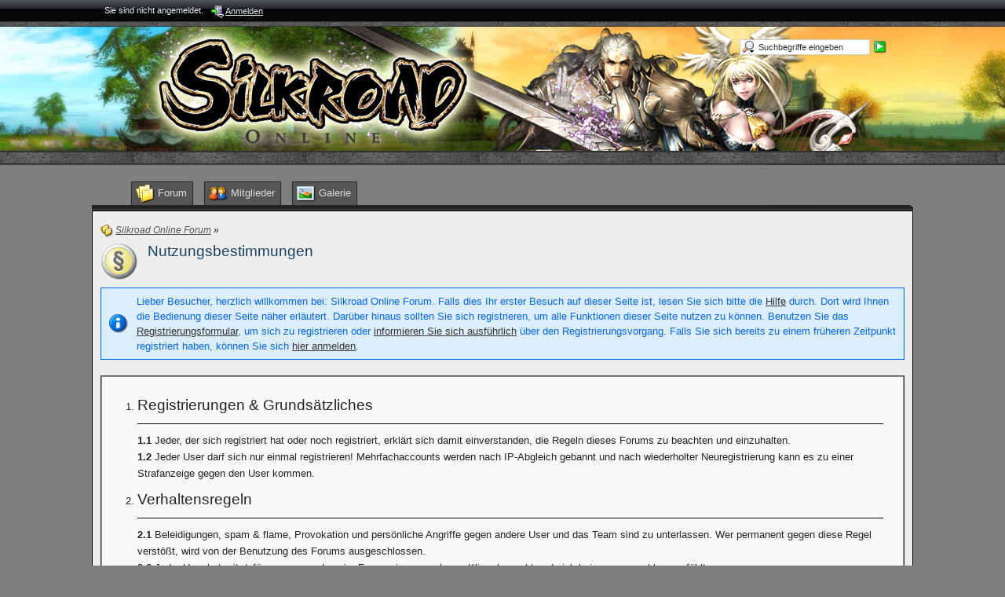

--- FILE ---
content_type: text/html; charset=UTF-8
request_url: https://www.silkroadonline.de/index.php?page=Rules&s=dc5baaff234912ac388ec2268003d4ae771d863d
body_size: 8359
content:
<?xml version="1.0" encoding="UTF-8"?>
<!DOCTYPE html PUBLIC "-//W3C//DTD XHTML 1.1//EN" "http://www.w3.org/TR/xhtml11/DTD/xhtml11.dtd">
<html xmlns="http://www.w3.org/1999/xhtml" dir="ltr" xml:lang="de"><head>
<base href="https://www.silkroadonline.de/" />
	<title>Nutzungsbestimmungen - Silkroad Online Forum</title>
		<meta http-equiv="content-type" content="text/html; charset=UTF-8" />
<meta http-equiv="content-script-type" content="text/javascript" />
<meta http-equiv="content-style-type" content="text/css" />
<meta name="description" content="" />
<meta name="keywords" content="" />
<meta http-equiv="X-UA-Compatible" content="IE=8" />
<meta name="robots" content="noindex,nofollow" />
<script type="text/javascript" src="wcf/js/3rdParty/protoaculous.1.8.2.min.js"></script>
<script type="text/javascript" src="wcf/js/default.js"></script>
<script type="text/javascript" src="wcf/js/PopupMenuList.class.js"></script>
<script type="text/javascript" src="wcf/js/AjaxRequest.class.js"></script>

<!-- wbb styles -->
<link rel="stylesheet" type="text/css" media="screen" href="https://www.silkroadonline.de/style/burningBoard.css" />

	<!-- special styles -->
	<script type="text/javascript" src="wcf/js/3rdParty/jquery.min.js"></script><script type="text/javascript">jQuery.noConflict();</script><script type="text/javascript" src="wcf/js/3rdParty/jquery-ui.min.js"></script><script type="text/javascript" src="wcf/js/Spoiler.class.js"></script>		<link rel="stylesheet" type="text/css" media="screen" href="https://www.silkroadonline.de/wcf/style/extra/rules.css" />
	
<!-- dynamic styles -->
<link rel="stylesheet" type="text/css" media="screen" href="https://www.silkroadonline.de/wcf/style/style-3.css" />

<!-- print styles -->
<link rel="stylesheet" type="text/css" media="print" href="https://www.silkroadonline.de/wcf/style/extra/print.css" />

<!-- opera styles -->
<script type="text/javascript">
	//<![CDATA[
	if (Prototype.Browser.Opera) {
		document.write('<style type="text/css">.columnContainer { border: 0; }</style>');
	}
	//]]>
</script>

<script type="text/javascript">
	//<![CDATA[
	var SID_ARG_2ND	= '&s=5a2d51f92a634489ad774962e190ebda82101587';
	var SECURITY_TOKEN = 'c56c6f464e0f02078f9d72711e5eb168b5334809';
	var RELATIVE_WCF_DIR = 'wcf/';
	var RELATIVE_WBB_DIR = '';
	var LANG_DELETE_CONFIRM = 'Möchten Sie das Element wirklich löschen?';
	//]]>
</script>

<!-- hack styles -->
<!--[if lt IE 7]>
	<link rel="stylesheet" type="text/css" media="screen" href="https://www.silkroadonline.de/wcf/style/extra/ie6-fix.css" />
	<style type="text/css">
								#header, #footer, #main, #mainMenu, #userPanel { /* note: non-standard style-declaration */
							_width: expression(((document.body.clientWidth/screen.width)) < 0.7 ? "935px":"80%" );
			}
					</style>
<![endif]-->

<!--[if IE 7]>
	<link rel="stylesheet" type="text/css" media="screen" href="https://www.silkroadonline.de/wcf/style/extra/ie7-fix.css" />
	<script type="text/javascript">
		//<![CDATA[
		document.observe('dom:loaded', function() {
			if (location.hash) {
				var columnContainer = null;
				var columnContainerHeight = 0;
				$$('.columnContainer > .column').each(function(column) {
					if (columnContainer != column.up()) {
						columnContainer = column.up();
						columnContainerHeight = columnContainer.getHeight();
					}
					columnContainer.addClassName('columnContainerJS');
					column.setStyle({ 'height': columnContainerHeight + 'px' });
					columnContainer.up().setStyle({ 'height': columnContainerHeight + 1 + 'px' });
					column.removeClassName('column').addClassName('columnJS');
				});
			}
			$$('.layout-3 .second').each(function(column) {
				column.insert('<div style="float: right; font-size: 0">&nbsp;</div>');
			});
		});
		//]]>
	</script>
	<![endif]-->

<!--[if IE 8]>
	<link rel="stylesheet" type="text/css" media="screen" href="https://www.silkroadonline.de/wcf/style/extra/ie8-fix.css" />
	<![endif]-->


</head>
<body id="tplRulesShow">
	
<div id="headerContainer">
	<a id="top"></a>
	<div id="userPanel" class="userPanel">
		<div class="userPanelInner">
			<p style="display: none;" id="userAvatar">
				<img src="wcf/images/avatars/avatar-default.png" alt="" />			</p>
			<p id="userNote">
				Sie sind nicht angemeldet.			</p>
			<div id="userMenu">
				<ul>
											<li id="userMenuLogin" class="options"><a href="https://www.silkroadonline.de/index.php?form=UserLogin&amp;s=5a2d51f92a634489ad774962e190ebda82101587" id="loginButton"><img src="wcf/icon/loginS.png" alt="" id="loginButtonImage" /> <span>Anmelden</span></a></li>

						
						
															</ul>
			</div>
		</div>
	</div>

			<script type="text/javascript">
			//<![CDATA[
			document.observe("dom:loaded", function() {
				var loginFormVisible = false;

				var loginBox = $('quickLoginBox');
				var loginButton = $('loginButton');

				if (loginButton && loginBox) {
					function showLoginForm(evt) {
						if (loginBox.hasClassName('hidden')) {
							loginBox.setStyle('display: none');
							loginBox.removeClassName('hidden');
						}

						var top = (loginButton.cumulativeOffset()[1] + loginButton.getHeight() + 5);
						var left = loginButton.cumulativeOffset()[0] > $$('body')[0].getWidth()/2 ? loginButton.cumulativeOffset()[0] - loginBox.getWidth() + loginButton.getWidth() : loginButton.cumulativeOffset()[0];
						loginBox.setStyle('left: ' + left + 'px; top: ' + top + 'px;');
						if (loginBox.visible()) {
							new Effect.Parallel([
								new Effect.BlindUp(loginBox),
								new Effect.Fade(loginBox)
							], { duration: 0.3 });
							loginFormVisible = false;
						}
						else {
							new Effect.Parallel([
								new Effect.BlindDown(loginBox),
								new Effect.Appear(loginBox)
							], { duration: 0.3 });
							loginFormVisible = true;
						}
						evt.stop();
					}

					loginButton.observe('click', showLoginForm);
					loginButton.observe('dblclick', function() { document.location.href = fixURL('index.php?form=UserLogin&s=5a2d51f92a634489ad774962e190ebda82101587'); });

					document.getElementById('quickLoginUsername').onfocus = function() { if (this.value == 'Benutzername') this.value=''; };
					document.getElementById('quickLoginUsername').onblur = function() { if (this.value == '') this.value = 'Benutzername'; };
					$('loginButtonImage').src = $('loginButtonImage').src.gsub('loginS.png', 'loginOptionsS.png');
				}
			});
			//]]>
		</script>
	
	<div id="header">

		

																			
		<div id="search">
			<form method="post" action="index.php?form=Search">

				<div class="searchContainer">
					<input type="text" tabindex="5" id="searchInput" class="inputText" name="q" value="Suchbegriffe eingeben" />
					<input type="image" tabindex="6" id="searchSubmit" class="searchSubmit inputImage" src="wcf/icon/searchSubmitS.png" alt="Absenden" />
					<input type="hidden" name="s" value="5a2d51f92a634489ad774962e190ebda82101587" />					<input type="hidden" name="types[]" value="post" />
					<script type="text/javascript">
						//<![CDATA[
						document.getElementById('searchInput').setAttribute('autocomplete', 'off');
						document.getElementById('searchInput').onfocus = function() { if (this.value == 'Suchbegriffe eingeben') this.value=''; };
						document.getElementById('searchInput').onblur = function() { if (this.value == '') this.value = 'Suchbegriffe eingeben'; };
						document.getElementById('searchSubmit').ondblclick = function() { window.location = fixURL('index.php?form=Search&s=5a2d51f92a634489ad774962e190ebda82101587'); };
													popupMenuList.register("searchInput");
							document.getElementById('searchInput').className += " searchOptions";
												//]]>
					</script>
											<div class="searchInputMenu">
							<div class="hidden" id="searchInputMenu">
								<div class="pageMenu smallFont">
									<ul>
														<li><a href="https://www.silkroadonline.de/index.php?form=Search&amp;action=unread&amp;s=5a2d51f92a634489ad774962e190ebda82101587">Ungelesene Beiträge</a></li>
				<li><a href="https://www.silkroadonline.de/index.php?form=Search&amp;action=unreplied&amp;s=5a2d51f92a634489ad774962e190ebda82101587">Unbeantwortete Themen</a></li>
				<li><a href="https://www.silkroadonline.de/index.php?form=Search&amp;action=24h&amp;s=5a2d51f92a634489ad774962e190ebda82101587">Themen der letzten 24 Stunden</a></li>
																	<li><a href="https://www.silkroadonline.de/index.php?form=Search&amp;s=5a2d51f92a634489ad774962e190ebda82101587">Erweiterte Suche</a></li>									</ul>
								</div>
							</div>
						</div>
					
											<noscript>
							<p><a href="https://www.silkroadonline.de/index.php?form=Search&amp;s=5a2d51f92a634489ad774962e190ebda82101587">Erweiterte Suche</a></p>
						</noscript>
									</div>
			</form>
		</div>
		<div id="logo">
			<div class="logoInner">
				<h1 class="pageTitle"><a href="https://www.silkroadonline.de/index.php?page=Index&amp;s=5a2d51f92a634489ad774962e190ebda82101587">Silkroad Online Forum</a></h1>
									<a href="https://www.silkroadonline.de/index.php?page=Index&amp;s=5a2d51f92a634489ad774962e190ebda82101587" class="pageLogo">
						<img src="wcf/images/silkroadonline.de/header.png" title="Silkroad Online Forum" alt="" />
					</a>
							</div>
		</div>
	</div>

	
	<div id="mainMenu" class="mainMenu">
		<div class="mainMenuInner"><ul><li id="mainMenuItem3" class="first"><a href="https://www.silkroadonline.de/index.php?page=Index&amp;s=5a2d51f92a634489ad774962e190ebda82101587" title="Forum"><img src="icon/indexM.png" alt="" /> <span>Forum</span></a></li><li id="mainMenuItem2"><a href="https://www.silkroadonline.de/index.php?page=MembersList&amp;s=5a2d51f92a634489ad774962e190ebda82101587" title="Mitglieder"><img src="wcf/icon/membersM.png" alt="" /> <span>Mitglieder</span></a></li><li id="mainMenuItem6" class="last"><a href="https://www.silkroadonline.de/index.php?page=UserGalleryOverview&amp;s=5a2d51f92a634489ad774962e190ebda82101587" title="Galerie"><img src="wcf/icon/galleryM.png" alt="" /> <span>Galerie</span></a></li></ul>
		</div>
	</div>

</div>
<div id="mainContainer">

<div id="main" class="rules">
	
	<ul class="breadCrumbs">
		<li><a href="https://www.silkroadonline.de/index.php?page=Index&amp;s=5a2d51f92a634489ad774962e190ebda82101587"><img src="icon/indexS.png" alt="" /> <span>Silkroad Online Forum</span></a> &raquo;</li>
	</ul>
	
	<div class="mainHeadline">
		<img src="wcf/icon/termsOfUseL.png" alt="" />
		<div class="headlineContainer">
			<h2>Nutzungsbestimmungen</h2>
		</div>
	</div>
	
		
		<p class="info">Lieber Besucher, herzlich willkommen bei: Silkroad Online Forum. 
Falls dies Ihr erster Besuch auf dieser Seite ist, lesen Sie sich bitte die <a href="https://www.silkroadonline.de/index.php?page=Help&amp;s=5a2d51f92a634489ad774962e190ebda82101587">Hilfe</a> durch. Dort wird Ihnen die Bedienung dieser Seite näher erläutert.
Darüber hinaus sollten Sie sich registrieren, um alle Funktionen dieser Seite nutzen zu können.
Benutzen Sie das <a href="https://www.silkroadonline.de/index.php?page=Register&amp;s=5a2d51f92a634489ad774962e190ebda82101587">Registrierungsformular</a>, um sich zu registrieren oder <a href="https://www.silkroadonline.de/index.php?page=Help&amp;item=user.login&amp;s=5a2d51f92a634489ad774962e190ebda82101587">informieren Sie sich ausführlich</a> über den Registrierungsvorgang.
Falls Sie sich bereits zu einem früheren Zeitpunkt registriert haben, können Sie sich <a href="https://www.silkroadonline.de/index.php?form=UserLogin&amp;s=5a2d51f92a634489ad774962e190ebda82101587">hier anmelden</a>.</p>
			
	<div class="border content">
	<div class="container-1">
					<ol>
									<li>
										<h3 class="subHeadline">						Registrierungen & Grundsätzliches					</h3>
					<b>1.1</b> Jeder, der sich registriert hat oder noch registriert, erklärt sich damit einverstanden, die Regeln dieses Forums zu beachten und einzuhalten.<br />

<b>1.2</b> Jeder User darf sich nur einmal registrieren! Mehrfachaccounts werden nach
IP-Abgleich gebannt und nach wiederholter Neuregistrierung kann es zu einer Strafanzeige gegen den User kommen.					</li>														<li>
										<h3 class="subHeadline">						Verhaltensregeln					</h3>
					<b>2.1</b> Beleidigungen, spam & flame, Provokation und persönliche Angriffe gegen andere User und das Team sind zu unterlassen. Wer permanent gegen diese Regel verstößt, wird von der Benutzung des Forums ausgeschlossen.<br />

<b>2.2</b> Jeder User hat mit dafür zu sorgen, dass im Forum ein angenehmes Klima herrscht und sich keiner ausgeschlossen fühlt.<br />

<b>2.3</b> Wir verbieten hier alle illegalen Inhalte:<br /><br />

- Anfragen zu Warez etc.<br />
- rassistische oder pornografischen Inhalte und Werbung für selbige<br />
- Botbefürwortung, Botseiten, Accounthandel, Accountsharing und Werbung für selbige<br /><br />

Das gilt auch für Signaturen und Avatare. Bei Zuwiderhandlung kann Anzeige erstattet werden.<br />

<b>2.4</b> Werbung jeglicher Art ist außerhalb des Promotion-Forums verboten. Für einen erwünschten Linkaustausch wendet euch bitte an einen Administrator.<br />

<b>2.5</b> Nicknames, die Botpromotion enthalten, sind nicht erlaubt.<br />

<b>2.6</b> Es werden keine Namen im negativen Zusammenhang genannt. Jegliche Anschuldigungen wie Botbenutzung, Accounthandel, Betrug sind ab sofort unerwünscht und werden mit Warnungen/Verwarnungen geahndet. Diskussionen wie: „User XY wurde beim botten erwischt/hat seinen char bei ebay drin“ werden sofort geschlossen und in den Papierkorb verschoben.<br />

<b>2.7</b> Wer kein Moderator ist, sollte auch nicht so tun, als wäre er einer. Sowas provoziert nur unnötig andere User und führt zu Streit.<br />					</li>														<li>
										<h3 class="subHeadline">						Erstellen von Threads und Posts					</h3>
										<ol>														<li>
										<h4>						Threads					</h4>
					<b>3.1.1</b> Jeder User sollte, bevor er einen neuen Thread erstellt, zunächst einmal die Suchfunktion (SuFu) benutzen. Meist wird so schon die Antwort auf die Frage gefunden.<br />

<b>3.1.2</b> Grundsätzlich ist auf aussagekräftige Titel zu achten. Somit haben es SuFu-Nutzer leichter, an ihre Antwort zu kommen. Titel wie: „Hilfe plssss!!!!!!“ oder „ ???????“ oder „was soll ich machen?!“ sind unerwünscht und Threads mit solchen Titel können vom Team gelöscht werden.<br />
<b>3.1.3</b> Neue Threads werden in den dazu passenden Unterforen erstellt. Wer nicht weiß, wo sein Thread am besten hinpassen könnte, kann per PM einen Moderator um Hilfe bitten.					</li>														<li>
										<h4>						Posts					</h4>
					<b>3.2.1</b> Beim posten ist auf die deutsche Rechtschreibung und Grammatik zu achten. Kleine Fehler sind erlaubt, solange es sich in Grenzen hält. Unleserliche und unverständliche posts können vom Team gelöscht werden.<br />

<b>3.2.2</b> Überlegt 2x bevor ihr auf den Antwort-Button klickt. Man muss nicht überall seinen Senf dazu geben, vorallem wenn schon alles gesagt wurde.<br />

<b>3.2.3</b> Posts, in denen nur „lol“, „wtf“, „haha“, „omg“ u.ä. steht, können vom Team gelöscht werden und zählen zum spam. Ihr befindet euch in einem Forum, nicht in einem Chat.<br />

<b>3.2.4</b> Dieses Forum ist deutschsprachig, also postet bitte in deutsch. Anderssprachige Zitate sind erlaubt.<br />

<b>3.2.5</b> Ihr gebt bei Anmeldung die Zustimmung, dass alles was ihr postet, von euch selber stammt und dass ihr für eure Einträge haftet.<br />
Solltet ihr Texte von anderen Autoren (z.B. aus anderen Foren) hierher kopieren, dann seid ihr zu einer Quellangabe verpflichtet.<br />
<b>3.2.6</b> Ihr habt kein Recht, dass eure Posts gelöscht werden, da sonst der Zusammenhang des Threads zerstört wird.<br />

<b>3.2.7</b> Ihr solltet beim Thema des Threads bleiben, wenn ihr schreibt. Kurzzeitig eine andere Frage zu stellen, die mit dem Thema zusammenhängt, ist durchaus erlaubt, doch bemüht euch, nicht allzusehr abzuweichen.<br />					</li>					</ol></li>									<li>
										<h3 class="subHeadline">						Screenshots					</h3>
					Alle Screenshots, die größer als 600x600 px sind, müssen als Vorschaubild oder als Thumbnail/Link eingefügt werden.					</li>														<li>
										<h3 class="subHeadline">						Rechtliches					</h3>
					<b>5.1</b> Bei Missbrauch des Forums jeglicher Art, z.b. Hackversuchen, werden wir rechtliche Mittel einsetzen und Gegenmaßnahmen einleiten.<br />

<b>5.2</b> Um den Zusammenhang der Threads im Forum zu erhalten, hat kein User ein Recht darauf, dass sein Account und/oder seine Postings gelöscht werden.<br />

<b>5.3</b> Wir behalten uns vor, diese Regeln nach Belieben zu ändern.<br />					</li>														<li>
										<h3 class="subHeadline">						Google Analytics					</h3>
					Diese Website benutzt Google Analytics, einen Webanalysedienst der Google Inc. (Google) Google Analytics verwendet sog. Cookies, Textdateien, die auf Ihrem Computer gespeichert werden und die eine Analyse der Benutzung der Website durch Sie ermöglicht. Die durch den Cookie erzeugten Informationen über Ihre Benutzung diese Website (einschließlich Ihrer IP-Adresse) wird an einen Server von Google in den USA übertragen und dort gespeichert. Google wird diese Informationen benutzen, um Ihre Nutzung der Website auszuwerten, um Reports über die Websiteaktivitäten für die Websitebetreiber zusammenzustellen und um weitere mit der Websitenutzung und der Internetnutzung verbundene Dienstleistungen zu erbringen. Auch wird Google diese Informationen gegebenenfalls an Dritte übertragen, sofern dies gesetzlich vorgeschrieben oder soweit Dritte diese Daten im Auftrag von Google verarbeiten. Google wird in keinem Fall Ihre IP-Adresse mit anderen Daten der Google in Verbindung bringen. Sie können die Installation der Cookies durch eine entsprechende Einstellung Ihrer Browser Software verhindern; wir weisen Sie jedoch darauf hin, dass Sie in diesem Fall gegebenenfalls nicht sämtliche Funktionen dieser Website voll umfänglich nutzen können. Durch die Nutzung dieser Website erkären Sie sich mit der Bearbeitung der über Sie erhobenen Daten durch Google in der zuvor beschriebenen Art und Weise und zu dem zuvor benannten Zweck einverstanden.					</li>												</ol>
					</div>
</div></div>

<script type="text/javascript">
  var _gaq = _gaq || [];
  _gaq.push(['_setAccount', 'UA-19675902-1']);
  _gaq.push(['_trackPageview']);

  (function() {
    var ga = document.createElement('script'); ga.type = 'text/javascript'; ga.async = true;
    ga.src = ('https:' == document.location.protocol ? 'https://ssl' : 'http://www') + '.google-analytics.com/ga.js';
    var s = document.getElementsByTagName('script')[0]; s.parentNode.insertBefore(ga, s);
  })();
</script>

<script type="text/javascript">
	//<![CDATA[
	document.observe('dom:loaded', function() {
		if ($$('#tplThread .breadCrumbs')[0]) {
			var breadCrumbs = '<ul class="breadCrumbs">';
			breadCrumbs += $$('.breadCrumbs')[0].innerHTML;
			breadCrumbs += '</ul>';
			$('main').insert(breadCrumbs);
		}	
	});
	//]]>
</script></div>
<div id="footerContainer">
	<div id="footer">
			<div id="footerMenu" class="footerMenu">
		<div class="footerMenuInner"><ul><li id="mainMenuItem1" class="first"><a href="https://www.silkroadonline.de/index.php?page=Help&amp;s=5a2d51f92a634489ad774962e190ebda82101587" title="Hilfe"><img src="wcf/icon/helpS.png" alt="" /> <span>Hilfe</span></a></li><li id="mainMenuItem4"><a href="https://www.silkroadonline.de/index.php?page=LegalNotice&amp;s=5a2d51f92a634489ad774962e190ebda82101587" title="Impressum"><img src="wcf/icon/legalNoticeS.png" alt="" /> <span>Impressum</span></a></li><li id="mainMenuItem5" class="lastActive"><a href="https://www.silkroadonline.de/index.php?page=Rules&amp;s=5a2d51f92a634489ad774962e190ebda82101587" title="Nutzungsbestimmungen"><img src="wcf/icon/termsOfUseS.png" alt="" /> <span>Nutzungsbestimmungen</span></a></li></ul>
		</div>
	</div>
		<div id="footerOptions" class="footerOptions">
			<div class="footerOptionsInner">
				<ul>
										
											<li class="stylePicker">
							<a id="changeStyle" class="hidden"><img src="wcf/icon/styleOptionsS.png" alt="" /> <span>Stil ändern</span></a>
							<div class="hidden" id="changeStyleMenu">
								<ul>
																			<li class="active"><a rel="nofollow" href="/index.php?page=Rules&amp;s=dc5baaff234912ac388ec2268003d4ae771d863d&amp;styleID=3&amp;s=5a2d51f92a634489ad774962e190ebda82101587"><span>silkroadonline.de v3</span></a></li>
																			<li><a rel="nofollow" href="/index.php?page=Rules&amp;s=dc5baaff234912ac388ec2268003d4ae771d863d&amp;styleID=1&amp;s=5a2d51f92a634489ad774962e190ebda82101587"><span>WoltLab Basic</span></a></li>
																			<li><a rel="nofollow" href="/index.php?page=Rules&amp;s=dc5baaff234912ac388ec2268003d4ae771d863d&amp;styleID=2&amp;s=5a2d51f92a634489ad774962e190ebda82101587"><span>WoltLab Blue Sunrise</span></a></li>
																	</ul>
							</div>
							
							<script type="text/javascript">
								//<![CDATA[
								onloadEvents.push(function() { document.getElementById('changeStyle').className=''; });
								popupMenuList.register('changeStyle');
								//]]>
							</script>
							
							<noscript>
								<form method="get" action="index.php" class="quickJump">
									<div>
										<input type="hidden" name="page" value="Index" />
										<select name="styleID" onchange="if (this.options[this.selectedIndex].value != 0) this.form.submit()">
											<option value="0">Stil ändern</option>
											<option value="0">-----------------------</option>
											<option label="silkroadonline.de v3" value="3" selected="selected">silkroadonline.de v3</option>
<option label="WoltLab Basic" value="1">WoltLab Basic</option>
<option label="WoltLab Blue Sunrise" value="2">WoltLab Blue Sunrise</option>
										</select>
										<input type="hidden" name="s" value="5a2d51f92a634489ad774962e190ebda82101587" />										<input type="image" class="inputImage" src="wcf/icon/submitS.png" alt="Absenden" />
									</div>
								</form>
							</noscript>
						</li>
																<li id="date" class="date last" title="18.01.2026, 19:28 UTC+1"><em><img src="wcf/icon/dateS.png" alt="" /> <span>18.01.2026, 19:28</span></em></li>
										<li id="toTopLink" class="last extraButton"><a href="/index.php?page=Rules&amp;s=dc5baaff234912ac388ec2268003d4ae771d863d#top" title="Zum Seitenanfang"><img src="wcf/icon/upS.png" alt="Zum Seitenanfang" /> <span class="hidden">Zum Seitenanfang</span></a></li>
				</ul>
			</div>
		</div>
		<p class="copyright"><a href="http://www.woltlab.com/de/">Forensoftware: <strong>Burning Board&reg;</strong>, entwickelt von <strong>WoltLab&reg; GmbH</strong></a></p>
	</div>
</div>
	<div class="border loginPopup hidden" id="quickLoginBox">
		<form method="post" action="index.php?form=UserLogin" class="container-1">
			<div>
				<input tabindex="1" type="text" class="inputText" id="quickLoginUsername" name="loginUsername" value="Benutzername" title="Benutzername" />
				<input tabindex="2" type="password" class="inputText" id="quickLoginPassword" name="loginPassword" value="" title="Kennwort" />
				<input type="hidden" name="url" value="/index.php?page=Rules&amp;s=dc5baaff234912ac388ec2268003d4ae771d863d" />				<input type="hidden" name="s" value="5a2d51f92a634489ad774962e190ebda82101587" />				<input tabindex="4" type="image" class="inputImage" src="wcf/icon/submitS.png" alt="Absenden" />
			</div>
			<p><label><input tabindex="3" type="checkbox" id="useCookies" name="useCookies" value="1" /> Dauerhaft angemeldet bleiben?</label></p>
		</form>
	</div>

</body>
</html>

--- FILE ---
content_type: text/css
request_url: https://www.silkroadonline.de/wcf/style/style-3.css
body_size: 12643
content:
/* static: buttons.css */
.largeButtons:after {content: "";display: block;clear: both;height: 0;}
.largeButtons ul {list-style: none;margin: 0;padding: 0;}
.largeButtons li {border: 1px;margin: 0 0 0 5px;float: right;}
.largeButtons a {text-decoration: none;white-space: nowrap;border-width: 1px;border-style: solid;padding: 1px 4px;display: block;}
.largeButtons span {font-weight: normal;}
.smallButtons:after {content: "";display: block;clear: both;height: 0;}
.smallButtons ul {list-style: none;margin: 0;padding: 0;}
.smallButtons li {border: 1px;margin: 10px 0 0 4px;float: right;}
.smallButtons .pageMenu li {border: 0;margin: 0;padding: 0;float: none;}
.smallButtons a {text-decoration: none;line-height: 1.3;border-width: 1px;border-style: solid;padding: 0 2px;display: block;white-space: nowrap;}
.smallButtons .pageMenu a {border: 0;}
.smallButtons span {font-weight: normal;padding-left: 1px;}
.smallButtons img {margin-top: -1px;}
.smallButtons > ul > li > a {min-height: 18px !important;}
.optionButtons ul {list-style: none;margin: 0;padding: 0;}
.optionButtons li {margin-top: .3em;margin-right: 2px;float: left;}
.optionButtons .pageMenu li {border: 0;margin: 0;padding: 0;float: none;}
.optionButtons a {text-decoration: none;line-height: 1.3;padding: 0 4px 0 4px;display: block;}
.optionButtons .pageMenu a {border: 0;margin: 0;padding: 0;float: none;}
 .optionButtons > ul > li > a {min-height: 18px !important;}
.buttonBar {border-width: 1px 0 0 0;margin-top: 5px;display: block;clear: both;}
.buttonBar p {margin-top: 7px;}
.buttonBar .extraButton {margin-left: 10px;}
.buttonBar .buttonBarCaption {float: left;}
/* static: containers.css */
.border {border-width: 1px;margin-bottom: 7px;padding: 1px 0 0 1px;}
.borderMarginRemove {margin-top: -8px;}
.container-1, .container-2, .container-3, .containerHead {margin: 0 1px 1px 0;}
.containerHead {padding: 2px 5px;}
.content > div {padding: 7px 25px;}
.contentStyler p {margin: 5px 0;}
.infoBox .container-1, .infoBox .container-2 {padding: 4px;clear: both;}
.infoBox h3 {margin: 0 !important;font-weight: bold;}
.containerIconSmall {text-align: center;float: left;width: 30px;}
.containerContentSmall {margin-left: 30px;}
.containerIcon {text-align: center;float: left;width: 30px;}
.containerContent {margin-left: 35px;}
.containerIconLarge {text-align: center;float: left;width: 50px;}
.containerContentLarge {margin-left: 60px;}
.mainHeadline {margin: 3px 0 7px 0;padding: 0;clear: both;display: block;min-height: 50px;width: 100%;}
.mainHeadline img {float: left;}
.mainHeadline .headlineContainer img {float: none;}
.mainHeadline .headlineContainer {margin: 7px 0 7px 60px;min-height: 48px;}
.mainHeadline .headlineContainer h2 {margin: 0;padding: 0;overflow: hidden;}
.mainHeadline .headlineContainer h2 a {text-decoration: none;}
.mainHeadline .headlineContainer p {margin: 0;padding: 0;}
.subHeadline {font-size: 1.5em;font-weight: normal;border-left-width: 0 !important;border-right-width: 0 !important;border-top-width: 0 !important;margin-top: 7px;margin-bottom: 10px !important;padding-bottom: 7px;}
.subHeadline a {text-decoration: none;}
.subHeadline span {font-size: 75%;}
.subHeadline .inputText {width: 95%;}
fieldset {border-width: 1px;margin: 10px 0;padding: 5px 13px 10px 13px;display: block;}
fieldset:after {content: "";display: block;clear: both;height: 0;}
fieldset legend {margin: 0 0 0 -5px;padding: 0 5px;}
fieldset fieldset {margin-bottom: 5px;}
/* static: footer.css */
#footer {border-width: 1px 0 0 0;border-style: solid;padding: 10px 0;}
#footerContainer {border-top-width: 0;}
.footerMenu {margin-bottom: 10px;float: left;}
.footerMenu ul {list-style: none;margin: 0;padding: 0;}
.footerMenu li {white-space: nowrap;border-width: 0 0 0 1px;border-style: solid;margin-top: 5px;padding: 0 10px;display: inline-block;}
.footerMenu li.first, .footerMenu li.firstActive {border-width: 0;padding-left: 0;}
.footerMenu a {text-decoration: none;display: block;}
.footerMenu span {padding: 3px 0 2px 0;}
.footerMenu a span {text-decoration: underline;}
.footerMenu a:hover span {text-decoration: none;}
.footerMenu div.popupMenu {font-size: 1em;}
.footerOptions {margin-bottom: 10px;float: right;}
.footerOptions ul {list-style: none;margin: 0;padding: 0;}
.footerOptionsInner > ul > li {display: inline-block;}
.footerOptions li {border-width: 0 1px 0 0;border-style: solid;margin-top: 5px;padding: 0 10px 0 7px;}
.footerOptions li.last {border-width: 0;}
.footerOptions a, .footerOptions em {font-style: normal;text-decoration: none;display: block;}
.footerOptionsInner > ul > li > a {min-height: 16px;}
.footerOptions span {padding: 3px 0 2px 0;}
.footerOptions a span {text-decoration: underline;}
.footerOptions a:hover span {text-decoration: none;}
.footerOptions div.popupMenu {font-size: 1em;}
.footerOptions li.extraButton {border-width: 1px;margin-top: 0 !important;padding: 0;}
.footerOptions li.extraButton a {margin: 0;padding: 1px 2px 0 2px;}
.copyright {text-align: center;white-space: nowrap;padding: 10px 0 7px 0;clear: both;}
.copyright a {text-decoration: none;}
/* static: forms.css */
form {margin: 0;padding: 0;}
textarea, input, select {font-size: .95em;}
input[type="submit"], input[type="reset"], input[type="button"], input[type="file"] {font-size: 1em;}
.formSubmit { text-align: center;margin-top: 10px;margin-bottom: 15px;}
textarea, .inputText {border-width: 1px;width: 99.5%;}
select {border-width: 1px;padding: 2px;}
input[type="text"], input[type="password"] {padding: 3px 0 3px 2px;}
input[type="file"] {padding: 2px 3px;}
select[multiple="multiple"] {padding: 0 !important;}
textarea {padding-left: 3px;}
input[type="radio"] {margin-left: 0;}
select[multiple="multiple"] {width: 100%;}
input[type="image"] {margin: 0 3px -3px 0;}
.searchInput > input[type="image"] {margin: 0;}
.fourDigitInput {width: 40px !important;}
.textareaSmall {height: 1.9em;line-height: 2;}
.formElement {margin: 5px 0 3px 0;min-height: 0;}
.formElement:after {content: "";height: 0;display: block;clear: both;}
.formField {padding: 0;}
.formElement .formField {margin-left: 216px;}
fieldset .formElement .formField {margin-left: 202px;}
.formField input, .formField select, .formField textarea {margin: 2px 0;}
.formField label {font-size: 1em !important;display: block;}
.containerContent .formField {margin-top: -5px;}
.formFieldLabel {text-align: right;float: left;width: 200px;}
fieldset .formFieldLabel {width: 187px;}
.formFieldDesc {padding: 0 0 2px 0;}
.formElement .formFieldDesc {margin-left: 216px;}
fieldset .formElement .formFieldDesc {margin-left: 202px;}
.formCheckBox .formFieldDesc {padding: 0 0 2px 18px;}
.formFieldDesc code {font-size: 1.3em;}
.formFieldDesc > p {clear: both;}
.formGroup {min-height: 0;margin: 5px 0 3px 0;}
.formGroup .formGroupLabel {text-align: right;float: left;width: 200px;}
fieldset .formGroup .formGroupLabel {width: 187px;}
.formGroup .formGroupField {margin-left: 216px;}
fieldset .formGroup .formGroupField {margin-left: 203px;}
.formGroup .formGroupField legend {display: none;}
.formGroup .formGroupField .formElement input {width: auto !important;}
.formPrefix select {float: left;width: 150px;}
.formPrefix div {margin-left: 155px;}
.formPrefix {min-height: 0;}
.formOptions {list-style: none;margin: 0;padding: 0;}
.formOptions li {margin-top: 3px;padding-right: 2%;width: 23%;float: left;}
.formOptions li span {float: none;padding-left: 12px;}
.formOptionsLong {list-style: none;margin: 0 0 7px 0;padding: 0;}
.formOptionsLong li {margin: 3px 0 0 0;padding: 0;}
.formOptionsLong span, .formOptionsLong label {display: inline;}
.formError, .formError a {color: #c00;}
.formError .inputText, .formError textarea, .formError select {border-color: #c00;background-color: #fee;}
.formError .mceToolbar select { border-color: transparent !important;}
.longSelect select {width: 100%;}
/* static: gallery.css */
.galleryIndex {font-size: 100%;list-style-type: none;line-height: 1.3;margin: 0;padding: 0;}
.galleryIndex li.floatedElement {border-style: solid;border-width: 1px;margin: 0 7px 7px 0;overflow: hidden;padding: 10px;position: relative;height: 183px;text-align: center;width: 158px;}
.galleryIndex li.floatedElement a span {text-decoration: underline;}
.galleryIndex li.floatedElement a:hover span {text-decoration: none;}
.galleryIndex .thumbnail {display: block;height: 150px;margin: 0 auto 3px auto;position: relative;width: 150px;}
.galleryIndex .thumbnail img {bottom: 0;left: 0;position: absolute;}
.galleryIndex .caption {white-space: nowrap;clear: both;display: block;width: 158px;overflow: hidden;}
.galleryIndex li.floatedElement p {margin: 0 7px;}
.galleryIndex .thumbnailButtons {background-color: #000;left: 0;padding: 0 6px 3px 6px;position: absolute;opacity: .5;right: 0;top: 0;visibility: hidden;}
.galleryIndex li:hover .thumbnailButtons {visibility: visible;}
.galleryIndex .thumbnailButtons a {display: inline;float: left;margin: 0 3px;}
.galleryIndex .thumbnailButtons a img {margin-top: 3px !important;}
.photoNavigation .container-1 {margin-right: 1px;margin-bottom: 1px;}
.photoNavigation li.photoFirst {width: 33% !important;}
.photoNavigation li.photoFirst span.thumbnail {width: 48px;}
.photoNavigation li.photoFirst span.thumbnail img {width: 48px;}
.photoNavigation li.photoPrevious {background-image: url("../images/lineArrowLeft.png");background-position: center 7px;background-repeat: no-repeat;width: 33% !important;}
.photoNavigation li.photoPrevious span.thumbnail {width: 48px;}
.photoNavigation li.photoPrevious span.thumbnail img {width: 48px;}
.photoNavigation li.photoThis {width: 33% !important;}
.photoNavigation li.photoNext {background-image: url("../images/lineArrowRight.png");background-position: center 7px;background-repeat: no-repeat;width: 33% !important;}
.photoNavigation li.photoNext span.thumbnail {width: 48px;}
.photoNavigation li.photoNext span.thumbnail img {width: 48px;}
.photoNavigation li.photoLast {width: 33% !important;}
.photoNavigation li.photoLast span.thumbnail {width: 48px;}
.photoNavigation li.photoLast span.thumbnail img {width: 48px;}
.galleryPhoto img {width: 90%;}
.galleryPhotoCaption {padding-bottom: 5px;padding-top: 10px;}
.galleryAlbumCover {padding: 10px 0;text-align: center;}
.galleryAlbumCover img {padding: 10px;text-align: center;}
#userPhotoEmbed, #userPhotoLink {width: 97%;}
/* static: global.css */
* {text-overflow: ellipsis;}
body, html {margin: 0 !important;padding: 0 !important;}
#main {padding: 10px 0 20px 0;}
#main:after {clear: both;display: block;height: 0;content: "";}
p {margin: 0;padding: 0;}
pre {font-family: "Courier New", Courier, monospace !important;}
img {vertical-align: middle;border: 0;}
hr {display: none;}
.hidden { height: 0;overflow: hidden;position: absolute;left: -9000px;max-width: 8000px;}
.new {font-weight: bold;}
.buddy {font-size: 1.2em;}
.dragable * {cursor: move;}
.loading {background-color: #fff;background-image: url("../images/spinner.gif");background-position: 50% 50%;background-repeat: no-repeat;min-height: 80px;opacity: .5;}
.rating {float: right;}
h1 {margin: 0;padding: 0 0 15px 0;}
h1 a {text-decoration: none;}
h2, h2 a {text-decoration: none;}
h2, h3, h4, h5, h6 {font-size: 1em;font-weight: normal;text-align: left;margin: 0;padding: 0;}
#main > h2 {padding-bottom: 7px;}
.pointer {cursor: pointer;}
a {cursor: pointer;}
a:hover {text-decoration: none;}
.externalURL {background-image: url("../icon/externalURL.png");background-position: right center;background-repeat: no-repeat;padding-right: 15px;}
.externalURL:hover {background-image: url("../icon/externalURLHover.png");background-position: right center;background-repeat: no-repeat;}
.quickJump {white-space: nowrap;width: auto;}
.quickJump select {width: auto;max-width: 50%;}
.pageOptions {float: right;}
.pageOptions form, .pageOptions div {display: inline;}
.pageOptions a, .pageOptions form {text-decoration: none;margin-left: 10px;}
.pageOptions a span {text-decoration: underline;}
.pageOptions a:hover span {text-decoration: none;}
.breadCrumbs {font-size: .95em;list-style: none;margin: 5px 0;padding: 0;}
.breadCrumbs li {font-style: italic;margin-right: 1px;display: inline;}
.breadCrumbs li a, .messageFooter .breadCrumbs li a {text-decoration: none;}
.breadCrumbs li a span, .messageFooter .breadCrumbs li a {text-decoration: underline;}
.breadCrumbs li a:hover span, .messageFooter .breadCrumbs li a:hover {text-decoration: none;}
.containerHead .breadCrumbs {margin: 0;}
.contentHeader, .contentFooter {padding-bottom: 7px;width: 100%;}
.contentFooter:after, .contentHeader:after {content: "";height: 0;display: block;clear: both;}
.floatContainer:after {content: "";height: 0;display: block;clear: both;}
.floatedElement {margin: 0 7px 0 0;padding: 0;display: block;float: left;position: relative;}
.floatedElement:after {content: "";height: 0;display: block;clear: both;}
.floatedElement label {font-size: .85em;white-space: nowrap;display: block;position: absolute;top: -2px;}
.floatedElement input, .floatedElement select, .floatedElement p {margin: 1.5em 0 0 0; width: auto;}
.floatedElement a img {margin-top: 12px;display: block;}
.floatedElementLabel {min-width: 50px;text-align: right;}
.followsFloatedElement {clear: both;}
.floatedElementContainer {padding: 3px 0;}
.floatedElementButtons {float: right;}
.floatedElementButtons input, .floatedElementButtons img {margin: 1.25em 0 0 5px;}
.floatTwoColumns {float: left;width: 49%;}
.itemList, .itemList ol, .itemList ul {margin: 0 0 0 20px;padding: 2px 0;}
.itemList, .itemList ul {padding-left: 23px;}
.itemList {margin: 5px 0;}
.itemList .itemListTitle {border-width: 0 0 1px 0 !important;margin: 0;padding: 5px;min-height: 21px;}
.itemList h3.itemListTitle, .itemList h4.itemListTitle, .itemList h5.itemListTitle {font-weight: bold;}
.itemList > li:last-child > .itemListTitle {border: 0;}
.itemList .buttons {padding: 7px 0 4px 4px;float: right;}
.itemList .buttons a {margin-left: 3px !important;padding: 0 !important;}
.itemList .buttons input {margin: 0 0 -4px 5px !important;padding: 0 !important;}
.itemList .buttons a.extraButton {margin: 0 0 -4px 10px !important;padding: 0 !important;}
.itemList .inputText {width: auto;}
.first .itemList {list-style-type: none;padding-left: 0;}
#invitationContainer .itemList {margin: 5px 0 0 0;}
#invitationContainer .itemList li {list-style-type: square;list-style-image: url("../icon/userS.png");}
.socialBookmarks {margin: 7px 0 0 0;padding-bottom: 0;padding-left: 0;float: left;}
.socialBookmarks:after {content: "";height: 0;display: block;clear: both;}
.socialBookmarks li {float: left;margin-bottom: 5px;margin-right: 5px;list-style: none;}
.simpleBar ul {text-align: center;list-style-type: none;margin: 7px 0 13px 0;padding: .5em 0;}
.simpleBar li {display: inline;}
.simpleBar li a {text-decoration: none;padding: .3em 7px;}
.simpleBar li.selected a {text-decoration: none;padding: .3em 7px;}
.simpleBar li a img {margin: -5px 0;}
.slider {margin: 3px 0 10px 0;padding: 1px 2px 0 2px !important;position: relative;width: 250px;}
.slider .handle {height: 9px;width: 9px;cursor: move;}
.overlayBackground {color: #fff;background-color: #000;position: fixed;top: 0;right: 0;left: 0;bottom: 0;z-index: 100;}
.overlay {position: fixed;left: 0;top: 0;z-index: 120;}
.overlay .buttonBar {padding-bottom: 7px;}
.overlay .subHeadline .buttons {float: right;}
.overlay .subHeadline .buttons img {display: inline;}
.success, .warning, .error, .info {background-position: 10px center;background-repeat: no-repeat;margin-bottom: 20px;padding: 7px 10px 7px 45px;}
.success {color: #090;background-color: #efe;background-image: url("../icon/successM.png");border-color: #090;}
.success a, .success a:hover {color: #333;}
.warning {color: #660;background-color: #ffd;background-image: url("../icon/warningM.png");border-color: #660;}
.warning a, .warning a:hover {color: #333;}
.error {color: #c00;background-color: #fee;background-image: url("../icon/errorM.png");border-color: #c00;}
.error a, .error a:hover {color: #333;}
.info {color: #06f;background-color: #def;background-image: url("../icon/infoM.png");border-color: #06f;}
.info a, .info a:hover {color: #333;}
.info .close {float: right;}
.innerError {background-image: url("../icon/errorS.png");background-position: 1px center;background-repeat: no-repeat;margin-bottom: 5px;padding: 5px 5px 5px 25px;}
.tableList tr.disabled,
.tableList tr.disabled:hover,
.disabled div.messageInner {background-color: #efe;}
.disabled td, .disabled div.messageInner {background-image: none;}
.tabMenuContent .disabled .messageInner *,
.disabled .messageSidebar *,
.tableList tr.disabled td,
.tableList tr.disabled td a,
.tableList tr.disabled td a:hover,
.tableList tr.disabled td .light,
.tableList tr.disabled td .light a,
.tableList tr.disabled:hover .columnTopic .topic a,
.tableList tr.disabled:hover .columnTitle a,
.tableList tr.disabled:hover .columnUsername a {color: #090;}
.disabled div.messageInner {border-color: #090 !important;border-style: dashed !important;}
form .disabled, .tabMenu .disabled { opacity: .5;}
.tableList tr.deleted,
.tableList tr.deleted:hover,
.deleted div.messageInner {background-color: #fee;}
.deleted td, .deleted div.messageInner {background-image: none;}
.tabMenuContent .deleted .messageInner *,
.deleted .messageSidebar *, 
.tableList tr.deleted td,
.tableList tr.deleted td a,
.tableList tr.deleted td a:hover,
.tableList tr.deleted td .light,
.tableList tr.deleted td .light a,
.tableList tr.deleted:hover .columnTopic .topic a,
.tableList tr.deleted:hover .columnTitle a,
.tableList tr.deleted:hover .columnUsername a {color: #c00;}
.deleted {border-color: #c00 !important;border-style: dashed !important;}
.deleted img {opacity: .5 !important;}
.tableList tr.marked,
.tableList tr.marked:hover,
.marked div.messageInner,
li.floatedElement.marked {background-color: #ffd;}
.marked td,
.marked div.messageInner,
li.floatedElement.marked {background-image: none;}
.tabMenuContent .marked .messageInner *,
.marked .messageSidebar *,
li.floatedElement.marked *,
.tableList tr.marked td,
.tableList tr.marked td a,
.tableList tr.marked td a:hover,
.tableList tr.marked td .light,
.tableList tr.marked td .light a,
.tableList tr.marked:hover .columnTopic .topic a,
.tableList tr.marked:hover .columnTitle a,
.tableList tr.marked:hover .columnUsername a {color: #333;}
.marked {border-style: dashed !important;}
.tableList .marked, .tableList .deleted, .tableList .activeContainer {border: none !important;}
.highlight {color: #00f;background-color: #ff0;padding: 0 2px;}
/* static: header.css */
#userNote {white-space: nowrap;padding: 10px 5px 3px 0;display: table-cell;vertical-align: top;}
.loginPopup {white-space: nowrap;position: absolute;z-index: 100;}
.loginPopup .container-1 {padding: 7px 4px 3px 7px;}
.loginPopup input[type="text"], .loginPopup input[type="password"] {font-size: 1em;width: auto !important;}
.loginPopup input[type="checkbox"] {margin-top: 5px !important;margin-left: 0;}
#userMenu {padding: 10px 5px 3px 5px;display: table-cell;width: 100%;vertical-align: top;}
#userMenu ul {list-style: none;margin: 0;padding: 0;}
#userMenu li {margin: 0 7px 0 0;float: left;}
#userMenu a {text-decoration: none;}
#userMenu span {text-decoration: underline;white-space: nowrap;}
#userMenu a:hover span {text-decoration: none;}
#userMenu .pageMenu {font-size: 1em;}
#changeLanguageMenu img {margin-left: 0;}
#changeLanguageMenu span {margin: 0 0 0 22px !important;}
#header {border-width: 1px 1px 0 1px;border-style: solid;padding: 0;clear: both;position: relative;min-height: 0;}
#header:after {content: "";display: block;clear: both;height: 0;}
#headerContainer {border-bottom-width: 0;}
#mainContainer {border-top-width: 0;border-bottom-width: 0;}
#search {border-width: 0;border-style: solid;background-color: transparent;position: absolute;top: 13px;right: 13px;z-index: 100;}
#search .searchContainer {border-width: 0;margin: 0;padding: 10px;}
#search ul {list-style: none;margin: 0;padding: 0;}
#search noscript p {margin: 3px 0 0 0;padding: 0;}
#search input.searchSubmit {margin: -1px 0 0 0;padding-left: 1px;vertical-align: middle;}
#searchInput {background-image: url("../icon/searchHeadS.png");background-repeat: no-repeat;background-position: 2px center;padding-left: 23px;width: 13em;}
.searchOptions {background-image: url("../icon/searchHeadOptionsS.png") !important;}
.searchInputMenu {font-size: 1.2em;position: relative;}
#logo {border-width: 1px 1px 0 1px;border-style: solid;margin: 0 0 -1px 0;padding: 0;position: relative;overflow: hidden;z-index: 10;}
#logo h1 a, #logo a img {border: 0;margin: 0;padding: 0;}
#logo a.pageLogo, #logo h1.pageTitle {margin: 0;padding: 0;display: block;position: absolute;width: 100%;height: 100%;}
#logo h1.pageTitle a {display: block;position: relative;height: 100%;z-index: 20;}
.mainMenu {border-width: 0 1px 1px 1px;border-style: solid;}
.mainMenu .mainMenuInner {margin: 0;border-width: 0 1px 1px 1px;border-style: solid;}
.mainMenu ul {list-style: none;margin: 0 0 -1px 0;padding: 0;}
.mainMenu > div > ul > li {display: inline-block;}
.mainMenu a {text-decoration: none;border-width: 1px;border-style: solid;margin: 0 -1px 0 0;padding: 3px 5px 2px 5px;display: block;min-height: 23px;white-space: nowrap !important;}
.mainMenu li.first a, .mainMenu li.firstActive a {margin-left: -1px;}
.mainMenu span {padding: 0 2px 0 0;}
.mainMenu div.popupMenu {font-size: 1em;}
/* static: imageViewer.css */
.imageViewerBackground, .overlayBackground { color: #fff;background-color: #000;position: fixed;top: 0;right: 0;left: 0;bottom: 0;z-index: 100;}
.imageViewerCaption {color: #fff;font-size: 1em;font-weight: bold;text-align: center;position: fixed;top: 5px;right: 0;left: 0;z-index: 110;}
.imageViewerCurrentImage {background-color: #fff;border: 10px solid #fff;position: fixed;width: 400px;height: 300px;z-index: 110;}
.imageViewerNavigation {border-width: 5px;}
.imageViewerLoading {background-image: url("../images/spinner.gif");background-position: 50% 50%;background-repeat: no-repeat;}
.imageViewerMenu {background-image: url("../images/imageViewer/menu.png");padding: 13px 10px;position: fixed;bottom: 10px;height: 24px;width: 224px;z-index: 120;}
/* static: inlineCalendar.css */
.inlineCalendar {position: absolute;display: none;z-index: 100;width: 170px;}
.inlineCalendarHeader, .inlineCalendarFooter {color: #fff;width: 100%;border-collapse: collapse;border-spacing: 0;table-layout: fixed;border-width: 1px;}
.inlineCalendarHeader td, .inlineCalendarFooter td {text-align: center;font-weight: bold;padding: 0;}
.inlineCalendarHeader td a, .inlineCalendarFooter td a {text-decoration: none;border-width: 1px;border-style: solid;padding: 1px;display: block;}
.inlineCalendarHeader td span, .inlineCalendarFooter td span {border-width: 1px 0;border-style: solid;padding: 1px;display: block;}
.inlineCalendarHeader td a:hover, .inlineCalendarFooter td a:hover {text-decoration: none;}
.changeElement {width: 1.5em;}
.inlineCalendarTable {border-width: 0 1px !important;border-collapse: collapse;border-spacing: 0;border-top: 0;border-bottom: 0;table-layout: fixed;width: 100%;}
.inlineCalendarTable td {padding: 0;margin: 0;}
.inlineCalendarTable a {text-align: center;text-decoration: none;border-width: 1px;border-style: solid;margin: 1px;padding: 1px;display: block;}
.weekDays {text-align: center;}
/* static: layout.css */
.layout-1, .layout-2, .layout-3, .layout-4 {border-collapse: collapse;display: table;table-layout: fixed;width: 100%;}
.columnContainer {display: table-row;border-style: solid;border-width: 0 1px 1px 0;}
.column {display: table-cell;margin: 0;padding: 0;}
.layout-1 .columnInner {padding: 15px 25px;}
.layout-2 .first {width: 65%;}
.layout-2 .second {width: 35%;}
.layout-2 .columnInner {padding: 15px 25px;}
.layout-3 .first {width: 310px;}
.layout-3 .columnInner {padding: 15px 25px;}
 
.layout-4 .first, .layout-4 .third {width: 20%;}
.layout-4 .second {width: 60%;}
.layout-4 .first .columnInner, .layout-4 .third .columnInner {padding: 0;}
.layout-4 .second .columnInner {padding: 0 10px;}
.dataList {font-size: 100%;line-height: 1.3;list-style-type: none;margin: 0;padding: 0;}
.dataList li {padding: 5px;margin: 0 1px 1px 0;}
.dataList li:after {content: "";display: block;clear: both;height: 0;}
.dataList .buttons {padding: 7px 4px 4px 10px;float: right;}
.dataList .buttons * {margin-right: 3px;}
.contentBox {padding-bottom: 10px;min-width: 215px;}
.contentBox .pageOptions {margin-top: 7px;margin-bottom: 7px;}
/* static: messages.css */
.message {margin-bottom: 7px;padding: 0;clear: both;}
.message h3, .message h4  {font-size: 1.1em;font-weight: bold;margin: 0;padding-top: 7px;overflow: hidden;text-decoration: none;min-height: 0 !important;}
.message h3 a, .message h3 a:hover, .message h4 a, .message h4 a:hover {text-decoration: none;}
.message:after {content: "";height: 0;display: block;clear: both;}
.messageInner {border-width: 1px;border-style: solid;margin: 0 !important;padding: 0;display: block;}
.messageInner:after {content: "";height: 0;display: block;clear: both;}
.messageMinimized .messageInner {padding: 5px 15px !important;clear: both;}
.messageMinimized .messageInner p {padding: 0 35px;display: block;}
.messageMinimized .messageInner img {float: left;}
.messageMinimized .messageInner h3 {padding: 0 11px;display: block;}
.messageMinimized.quickReply .messageInner h3 {min-height: 25px !important;}
.message .messageLeft .messageSidebar, .message .messageFramedLeft .messageSidebar, .message .messageRight .messageSidebar, .message .messageFramedRight .messageSidebar {line-height: 1.3;margin: 0 0 -2.3em 0;padding: 0;width: 180px;overflow: hidden;}
.message .messageTop .messageSidebar, .message .messageFramedTop .messageSidebar {line-height: 1.3;text-align: left;margin: 0 !important;padding: 10px 0 0 0;float: none;clear: both;width: 100%;position: relative;overflow: hidden;}
.message .guestPost .messageSidebar {min-height: 20px !important;}
.message .messageLeft .messageSidebar, .message .messageFramedLeft .messageSidebar {float: left;}
.message .messageRight .messageSidebar, .message .messageFramedRight .messageSidebar {float: right;}
.message .messageSidebar:after {content: "";height: 0;display: block;clear: both;}
.message .messageTop .messageAuthor, .message .messageFramedTop .messageAuthor {border-width: 0 !important;margin: 0 0 7px 95px;padding: 0 15px 1px 15px;float: left;}
.message .messageLeft .messageAuthor, .message .messageRight .messageAuthor, .message .messageFramedLeft .messageAuthor, .message .messageFramedRight .messageAuthor {border-width: 0;margin: 0;padding: 10px 15px 7px 15px;display: block;}
.message .dividers .messageAuthor {border-width: 0 0 1px 0;border-style: solid;margin-bottom: -1px;}
.message .guestPost .messageAuthor {margin-left: 0 !important;}
.message .messageSidebar .userName {margin: 0;padding: 0;}
.message .messageSidebar .userName a {text-decoration: none;}
.message .messageSidebar .userName a span {font-weight: bold;}
.message .userAvatar {margin: 0;padding: 7px 15px;display: block;}
.message .dividers .userAvatar {border-width: 1px 0 0 0 !important;border-style: solid;}
.message .userAvatar a {margin: 0;padding: 0;}
.message .messageLeft .userAvatarFramed, .message .messageRight .userAvatarFramed, .message .messageFramedLeft .userAvatarFramed, .message .messageFramedRight .userAvatarFramed {text-align: left;border-width: 1px;border-style: solid;margin: 7px 13px;padding: 0;width: 152px;height: 152px;position: relative;}
.message .messageLeft .userAvatarFramed a, .message .messageRight .userAvatarFramed a, .message .messageFramedLeft .userAvatarFramed a, .message .messageFramedRight .userAvatarFramed a {border-width: 1px;border-style: solid;margin: 0;padding: 0;width: 150px;height: 150px;position: absolute;}
.message .userAvatarFramed a img {position: absolute;top: 50%;left: 50%;}
.message .messageTop .userAvatar, .message .messageFramedTop .userAvatar {margin: 10px 15px;padding: 0;width: 76px;height: 76px;position: relative;}
.message .messageTop .userAvatar, .message .messageFramedTop .userAvatar {position: absolute;top: 2px;left: 2px;}
.message .messageTop .userAvatarFramed, .message .messageFramedTop .userAvatarFramed {position: absolute;top: 0;left: 0;}
.message .messageTop .userAvatarFramed, .message .messageFramedTop .userAvatarFramed {border-width: 1px;border-style: solid;margin: 10px 15px;padding: 0;width: 78px;height: 78px;display: block;}
.message .messageTop .userAvatarFramed a, .message .messageFramedTop .userAvatarFramed a {border-width: 1px;border-style: solid;margin: 0;padding: 0;display: block;width: 76px;height: 76px;}
.message .messageTop .userSymbols, .message .messageFramedTop .userSymbols {border-width: 0 !important;margin: 0 0 7px 0;padding: 0 15px;float: right;}
.message .dividers .userSymbols {border-width: 1px 0 0 0;border-style: solid;}
.message .messageLeft .userSymbols, .message .messageRight .userSymbols, .message .messageFramedLeft .userSymbols, .message .messageFramedRight .userSymbols {margin: 0;padding: 7px 15px;}
.message .messageLeft.dividers .userSymbols, .message .messageRight.dividers .userSymbols, .message .messageFramedLeft.dividers .userSymbols, .message .messageFramedRight.dividers .userSymbols {border-width: 1px 0 0 0;border-style: solid;}
.message .userSymbols ul {list-style: none;margin: 0;padding: 2px 0;}
.message .messageTop .userSymbols ul, .message .messageFramedTop .userSymbols ul {padding: 0;}
.message .userSymbols ul li {display: inline;}
.message .messageTop .userCredits, .message .messageFramedTop .userCredits {border-width: 0 !important;margin: 0 0 7px 0;padding: 0;float: right;clear: right;}
.message .messageLeft .userCredits, .message .messageRight .userCredits, .message .messageFramedLeft .userCredits, .message .messageFramedRight .userCredits {margin: 0;padding: 7px 15px;}
.message .dividers .userCredits {border-width: 1px 0 0 0;border-style: solid;}
.message .userCredits .userPosts a {padding: 0 0 3px 0;display: block;}
.message .messageTop .userCredits p, .message .messageFramedTop .userCredits p {margin: 0;padding: 0 15px;}
.message .messageTop .userMessenger, .message .messageFramedTop .userMessenger {text-align: left;border-width: 0 !important;margin: 0 0 7px 95px;padding: 0 15px;clear: left;}
.message .messageTop.guestPost .userMessenger, .message .messageFramedTop.guestPost .userMessenger {border-width: 0 !important;margin: 0;padding: 10px 15px;position: absolute;top: 0;right: 0;}
.message .dividers .userMessenger {border-width: 1px 0 0 0;border-style: solid;}
.message .messageLeft .userMessenger, .message .messageRight .userMessenger, .message .messageFramedLeft .userMessenger, .message .messageFramedRight .userMessenger {margin: 0;padding: 7px 15px 0 15px;}
.message .messageLeft.dividers .userMessenger, .message .messageRight.dividers .userMessenger, .message .messageFramedLeft.dividers .userMessenger, .message .messageFramedRight.dividers .userMessenger {border-width: 1px 0 0 0;border-style: solid;}
.message .userMessenger ul {list-style: none;margin: 0;padding: 2px 0;}
.message .messageTop .userMessenger ul, .message .messageFramedTop .userMessenger ul {padding: 0;}
.message .userMessenger ul li {display: inline;}
.message .messageContent {border-style: solid;padding: 0;}
.message .messageLeft .messageContent {border-width: 0 0 0 1px;margin: 0 0 0 180px;}
.message .messageFramedLeft .messageContent {border-width: 1px;margin: 10px 15px 10px 180px;}
.message .messageRight .messageContent {border-width: 0 1px 0 0;margin: 0 180px 0 0;}
.message .messageFramedRight .messageContent {border-width: 1px;margin: 10px 180px 10px 15px;}
.message .messageTop .messageContent {border-width: 1px 0 0 0;margin: 0;}
.message .messageFramedTop .messageContent {border-width: 1px;margin: 0 15px 10px 15px;}
.message .messageContent:after {content: "";height: 0;display: block;clear: both;}
.message .messageContentInner {border-width: 0;border-style: solid;margin: 0;padding: 10px 15px;}
.message .messageLeft .messageContentInner, .message .messageRight .messageContentInner {border-width: 0;}
.message .messageFramedLeft .messageContentInner, .message .messageFramedRight .messageContentInner, .message .messageFramedTop .messageContentInner {border-width: 1px;}
.message .messageContentInner:after {content: "";height: 0;display: block;clear: both;}
.message .messageHeader {border-style: solid;border-top-width: 0;border-left-width: 0;border-right-width: 0;margin: 0;padding: 0;min-height: 30px;}
.message .messageHeader .containerIcon {text-align: left;margin: 0;padding: 0 0 3px 0;width: 25px;}
.message .messageHeader .containerContent {padding-bottom: 7px;}
.message .messageHeader .containerContent p {padding: 3px 0 0 0;}
.message .messageHeader .messageMarkCheckBox {margin: 0;padding: 0;}
.message .messageHeader .messageCount {float: right;}
.message .messageHeader .messageNumber {text-decoration: none;margin: 0 0 0 4px;padding: 0 4px;}
.message .messageBody {margin: 0;padding: 7px 0 0 0;display: block;width: 100%;position: relative;overflow: hidden;}
.message input {margin-right: 6px;}
.message .poll {margin: 0 15px 7px 0;float: left;width: 47%;}
.poll .container-1, .poll .container-2, .poll .container-3 {padding: 4px;}
.poll .containerContent label {display: block;overflow: hidden;}
.poll h4 {font-style: italic;font-weight: bold;padding-top: 0;}
.poll .pollResults {font-size: .95em;text-align: right;}
.pollOptionBar {margin-right: 4px;float: left;height: 6px;}
.pollBarColor1 { background-color: #93befe;border-bottom: 6px solid #468ffc;}
.pollBarColor2 { background-color: #6be8ff;border-bottom: 6px solid #02c4e7;}
.pollBarColor3 { background-color: #b8fb82;border-bottom: 6px solid #30ff00;}
.pollBarColor4 { background-color: #f6ff00;border-bottom: 6px solid #ede502;}
.pollBarColor5 { background-color: #ffc676;border-bottom: 6px solid #ff9600;}
.pollBarColor6 { background-color: #fe9595;border-bottom: 7px solid #fe4747;}
.pollBarColor7 { background-color: #f9f;border-bottom: 6px solid #f6f;}
.pollBarColor8 { background-color: #c7a2e7;border-bottom: 7px solid #a56dd5;}
.pollBarColor9 { background-color: #e1bb84;border-bottom: 6px solid #ca8a2f;}
.pollBarColor10 { background-color: #c3bbbb;border-bottom: 6px solid #967e7e;}
.message .signature {border-left-width: 0;border-right-width: 0;border-bottom-width: 0;margin: 7px 0 0 0;padding: 7px 0 0 0;overflow: hidden;position: relative;}
.message .editNote, .message .deleteNote {border-left-width: 0;border-right-width: 0;border-bottom-width: 0;margin: 7px 0 0 0;padding: 7px 0 0 0;position: relative;}
.message .messageFooter, .message .messageFooterLeft, .message .messageFooterRight {text-align: left;border-left: 0;border-right: 0;border-bottom: 0;margin: 7px 0 0 0;padding: 0;clear: both;display: block;position: relative;}
.message .messageFooter:after, .message .messageFooterLeft:after, .message .messageFooterRight:after {content: "";height: 0;display: block;clear: both;}
.message .messageFooter .breadCrumbs {margin-top: 10px;}
.message .messageFooter .smallButtons li {float: right;}
.message .messageFooter .smallButtons .extraButton {margin-left: 10px;margin-right: 0;}
.message .messageFooterLeft {text-align: right;}
.message .messageFooterLeft .smallButtons li {float: left;}
.message .messageFooterLeft .smallButtons .extraButton {margin-left: 0;margin-right: 10px;}
.message .messageFooterRight {text-align: left;}
.message .messageFooterRight .smallButtons li {float: right;}
.message .messageFooterRight .smallButtons .extraButton {margin-left: 10px;margin-right: 0;}
.attachmentPreview {margin-bottom: 0;}
.attachmentPreview ul {list-style: none;margin: 0;padding: 0;}
.attachmentPreview ul li {border-style: solid;border-width: 1px;margin-bottom: 7px;text-align: center;}
.attachmentPreview ul li a {border-style: solid;border-width: 1px;display: block;}
.attachmentPreview ul li img {display: inline;position: relative;top: 50%;}
.attachmentPreview ul li a span {background-image: url("../icon/zoomInS.png");background-repeat: no-repeat;background-position: right top;margin: 5px 3px 0 0;position: absolute;top: 0;right: 0;width: 95%;height: 95%;visibility: hidden;}
.attachmentPreview ul li a:hover span {visibility: visible;}
.attachmentFile:after {clear: none;}
.attachmentFile input, .attachmentFile button {float: right;}
.attachmentFile ul {list-style: none;margin: 0 !important;padding: 0 !important;}
.attachmentFile ul li {border-width: 1px 0 0 0;border-style: solid;margin: 0;padding: 5px 0;min-height: 22px;}
.attachmentFile ul li:first-child {border: none;}
.attachmentFile ul li div {padding: 3px 0 0 30px;}
.attachmentFile ul li a img {float: left;}
.attachmentsInput {padding: 1px 0 3px 0;}
.attachmentsInput input {margin-top: 2px;width: 100%;}
.attachmentsInputSubmit {float: right;}
.quoteBox {border-width: 1px;border-style: solid;margin: 0 0 7px 0;display: block;clear: both;position: relative;}
.quoteBox .quoteHeader {margin: 1px 1px 0 1px;padding: 7px 15px 7px 15px;}
.quoteBox .quoteHeader h3 {font-style: italic;font-weight: bold;margin: 0;padding: 0;}
.quoteBox .quoteHeader h3 img {margin-top: -2px;padding-right: 3px;vertical-align: middle;}
.quoteBox .quoteBody {margin: 0 1px 1px 1px;padding: 0 15px 5px 15px;}
.quoteBox .quoteBody:after {content: "";height: 0;display: block;clear: both;}
.codeBox {border-width: 1px;border-style: solid;margin: 0;padding: 1px;clear: both;position: relative;font-style: normal;text-align: left;font-weight: normal;}
.codeBox h3 {font-style: italic;font-weight: bold;margin: 0;padding: 5px;}
.codeBox table {border-spacing: 0;width: 100%;}
.codeBox pre {margin: 0;padding: 0 5px;font-family: monospace;}
.codeBox .codeLines, .codeBox .codeLineNumbers {vertical-align: top;}
.codeBox .codeLineNumbers img {padding: 5px;}
.codeBox .codeLineNumbers {text-align: right;}
.codeBox .codeLines {width: 100%;}
.codeBox div {overflow: auto;}
.smileys {margin: 0;padding: 0;list-style: none;}
.smileys li {margin-right: 5px;display: inline;}
.messagePreview .message {margin: -1px 0 0 -1px;padding: 0;border: 0;}
.message .breadCrumbs {float: left;}
/* static: pageMenu.css */
div.pageMenu {margin: 0;margin-right: 0 !important;text-align: left;}
div.pageMenu ul {display: block !important;float: none !important;font-weight: normal !important;list-style: none;margin: 0;padding: 0;}
div.pageMenu li {border: 0;display: block !important;float: none !important;margin: 0 !important;padding: 0 !important;}
div.pageMenu a, div.pageMenu a:hover {display: block !important;background-color: transparent;background-image: none;border-width: 0;float: none !important;height: auto !important;margin: 0 !important;padding: 5px 7px 5px 35px !important;text-align: left !important;text-decoration: none !important;}
div.popupMenu a, div.popupMenu a:hover {padding: 5px 7px !important;}
.mainMenu div.popupMenu a, .mainMenu div.popupMenu a:hover {padding: 5px 7px 5px 35px !important;}
div.pageMenu img {margin-left: -30px;margin-top: -2px;position: absolute;}
div.pageMenu span {display: block;margin: 0 !important;padding: 3px 13px 2px 0 !important;text-decoration: none !important;}
div.pageMenu li.container-1, div.pageMenu li.container-2 {margin: 0 1px 1px 0 !important;}
div.pageMenu .twoRows li {line-height: 1.3;}
div.pageMenu .twoRows a {margin: 0 !important;padding-bottom: 4px !important;padding-top: 2px !important;min-height: 24px;}
div.pageMenu .twoRows img {margin-left: -27px;margin-top: 3px;}
div.pageMenu .twoRows label {cursor: pointer;display: block;margin: 0 !important;padding: 0 0 0 5px !important;}
div.pageMenu .twoRows a span {display: block;margin: 0 !important;padding: 0 0 0 5px !important;text-decoration: underline !important;}
div.pageMenu .twoRows a:hover span {text-decoration: none !important;}
.popupMenu {border-width: 1px;margin: 0 0 10px 0;opacity: .9 !important;padding: 1px;position: absolute;white-space: nowrap;z-index: 30;}
/* static: pageNavigation.css */
.pageNavigation {margin-top: .5em;margin-right: 20px;margin-bottom: 5px;float: left;clear: left;}
.pageNavigation ul {list-style: none;margin: 0;padding: 0;}
.pageNavigation li {border-width: 1px;border-style: solid;margin-right: 3px;float: left;position: relative;}
.pageNavigation li.active, .pageNavigation li:active {border-width: 1px;border-style: solid;}
.pageNavigation a, .pageNavigation li span {text-align: center;text-decoration: none;border-width: 1px;border-style: solid;padding: 0 4px;display: block;}
.pageNavigation li div {text-align: center;margin-left: -1px;padding: 0 0 .4em 0;position: absolute;bottom: 1.6em;width: 12em; z-index: 200;display: none;opacity: .9; }
.pageNavigation li:hover div {display: block;}
.pageNavigation li ul {border: 1px;padding: 0 0 2px 2px;float: left;clear: left;}
.pageNavigation li ul li {text-align: right !important;margin-top: 2px;}
.pageNavigation .skip, .pageNavigation .skip:hover, .pageNavigation .skip:active {border: none;}
.pageNavigation .skip a, .pageNavigation .skip a:hover, .pageNavigation .skip a:active, .pageNavigation .skip span {background-color: transparent;background-image: none !important;border: none;margin: 0;padding: 0;}
.pageNavigation .skip {padding: 1px 1px !important;width: 16px;}
.pageNavigation .skip img {vertical-align: middle;}
.pageNavigation input {text-align: center;background-color: transparent;border: none;margin: 0;padding: 2px 0;width: 2.5em;min-height: 1.84em;display: none;}
.pageNavigation .children {padding: 0;}
.pageNavigation a, .pageNavigation li ul, .pageNavigation li {border-width: 1px;}
.pageNavigation a, .pageNavigation li.children span {border-color: #fff;border-style: solid;}
.statusDisplay .pageNavigation {margin: 0;padding: 0 0 2px 0;}
/* static: privateMessagesGlobal.css */
.pmBoxFull {color: #c00;font-weight: bold;}
#pmOutstandingNotifications ul {list-style-type: square;list-style-image: url("../icon/pmEmptyS.png");margin: 5px 0 0 15px;padding: 0 0 0 9px;}
#pmOutstandingNotifications ul a {padding-left: 3px;}
/* static: profile.css */
#userCard {line-height: 1.3;margin-bottom: 23px;display: block;clear: both;position: relative;}
#userCard:after {content: "";display: block;clear: both;height: 0;}
#userCard ul {list-style: none;margin: 0;padding: 0;position: relative;}
#userCard ul:after {content: "";display: block;clear: both;height: 0;}
#userCardAvatar {margin: 0;padding: 0;float: left;height: 100%;}
#userCardAvatar .userAvatar {margin: 13px 25px;padding: 0;float: left;}
#userCardAvatar .userAvatar a {display: block;}
#userCardCredits {border-width: 0 0 0 1px;border-style: dotted;margin: 0;padding: 0 25px;}
#userCardCredits .userName { font-weight: bold;}
#userCardCredits .userPersonals {padding-top: 7px;width: 50%;min-height: 59px;overflow: hidden;}
#userCardCredits .userPersonals p {padding-bottom: 3px;}
#userCardCredits .userStatus {display: block;clear: both;}
#userCardCredits .userStatus li {text-decoration: none;display: inline;}
#userCardCredits .userStatus li a {text-decoration: none;margin-right: 3px;float: left;}
#userCardCredits .userStatus li a img {margin: 0 !important;padding: 0 !important;}
#userCardCredits .smallButtons {position: absolute;top: 5px;right: 25px;}
#userCardCredits .smallButtons li a {text-align: center !important;cursor: pointer;}
#userCardCredits .smallButtons img {margin: 0 auto;padding-top: 4px;display: block;}
.friendsConnection {border-width: 1px 0 0 0;border-style: dotted;margin: 7px 0 0 0;padding: 7px 0 0 0;}
.friendsConnection:after {content: "";display: block;clear: both;height: 0;}
.friendsConnection h3 {font-weight: bold;padding-bottom: 3px;}
.friendsConnection .avatarFrame {margin: 0 auto;display: block;position: relative;height: 48px;max-width: 48px;}
.friendsConnection .avatarFrame img {display: block;position: absolute;bottom: 0;left: 0;}
.friendsConnection a .avatarCaption {text-decoration: underline;padding-bottom: 5px;display: block;}
.friendsNetwork {border-width: 1px 0 0 0;border-style: dotted;margin: 7px 0 0 0;padding: 7px 0;}
.friendsNetwork:after {content: "";display: block;clear: both;height: 0;}
.friendsNetwork h3 {font-weight: bold;padding-bottom: 3px;}
.friendsNetwork .digitDisplay {font-size: 2em;font-weight: bold;font-style: italic;background-repeat: no-repeat;background-position: center 2px;padding: 23px 10px 2px 10px !important;display: block;min-height: 18px;}
.friendsNetwork .network1 .digitDisplay {background-image: url("../images/network-1.png");}
.friendsNetwork .network2 .digitDisplay {background-image: url("../images/network-2.png");}
.friendsNetwork .network3 .digitDisplay {background-image: url("../images/network-3.png");}
.friendsNetwork a .digitCaption {text-decoration: underline;padding-bottom: 5px;display: block;}
.friendsNone {border-width: 1px 0 0 0;border-style: dotted;margin: 7px 0 0 0;padding: 7px 0 0 0;}
.friendsNone:after {content: "";display: block;clear: both;height: 0;}
.friendsNone h3 {font-size: 1.4em;font-weight: bold;font-style: italic;text-align: center;padding: 13px 10px 10px 10px !important;display: block;}
.guestAdvice {border-width: 1px 0 0 0;border-style: dotted;margin: 7px 0 0 0;padding: 7px 0 0 0;}
.guestAdvice:after {content: "";display: block;clear: both;height: 0;}
.guestAdvice h3 {font-size: 1.4em;font-weight: bold;font-style: italic;text-align: center;padding: 13px 10px 10px 10px !important;display: block;}
.dynContainer {list-style: none;margin: 0;padding: 0;}
.dynContainer .dynItem {float: left;overflow: hidden;}
.dynItems5 .dynItem {width: 20% !important;}
.dynItems4 .dynItem {width: 25% !important;}
.dynItems3 .dynItem {width: 33% !important;}
.dynItems2 .dynItem {width: 50% !important;}
.dynItems1 .dynItem {width: 100% !important;}
.dynContainer .dynItem .dynBox {text-align: right;line-height: 1.3em;background-image: url("../images/friendsConnectionLine.png");background-repeat: no-repeat;background-position: 0 23px;display: block;float: right;position: relative;width: 100%;}
.dynBox .dynBoxInner {text-align: center;background-image: url("../images/friendsConnectionArrow.png");background-repeat: no-repeat;background-position: 0 23px;display: block;float: right;width: 75%;min-width: 85px;}
.dynBoxInner a {text-decoration: none;display: block;}
.dynBoxInner a:hover span {text-decoration: none !important;}
.thumbnailView li:after {clear: none;display: inline;}
.thumbnailView li.floatedElement {margin: 3px 0;overflow: hidden;padding: 0 0 5px 0;text-align: center;width: 20%;}
.thumbnailView li.floatedElement a {margin: 0 7px;display: block;overflow: hidden;}
.thumbnailView li.floatedElement p {margin: 0 7px;}
.thumbnailView .thumbnail {display: block;height: 48px;margin: 0 auto 3px auto;position: relative;width: 48px;}
.thumbnailView .thumbnail img {bottom: 0;left: 0;position: absolute;}
.thumbnailView.squared .thumbnail {height: 75px !important;}
#tplUserProfile .signature {border-width: 1px 0;margin-top: 7px;margin-bottom: -6px;padding: 7px 0;}
.guestBook .contentHeader, .guestBook .contentFooter {margin-top: 7px;}
.guestBook .message {margin-bottom: 7px;}
.guestBook .messageInner {padding: 10px 20px !important;}
.guestBook .messageAnswer {margin-left: 50px !important;margin-bottom: 23px !important;}
.guestBook .messageAnswer h4 {display: inline !important;}
.guestBook .messageAnswer p {padding-bottom: 7px;}
.memberList {list-style: none;margin: 0;padding: 0;}
.memberList:after {content: "";clear: both;display: block;height: 0;}
.memberList li {border: 1px;margin: 5px 10px 5px 0;padding: 1px;display: block;float: left;position: relative;width: 200px;}
.memberList li .memberName {text-decoration: none;border-width: 0 1px 0 0;border-style: solid;padding: 3px 3px 3px 24px;display: block;width: 150px;overflow: hidden;}
.memberList li > img {margin: -8px 4px 0 4px;position: absolute;top: 50%;left: 0;}
.memberList li a > img {border: none;margin: -12px 4px 0 4px;padding: 4px 3px;position: absolute;top: 50%;right: -3px;}
.memberList li .acceptButton img {padding-right: 26px}
.membersList td {text-align: center;}
.membersList td.columnUsername {text-align: left;}
.membersList td.columnAvatar {height: 50px;}
.memberList .memberListNoDelete .memberName {border: 0;width: 173px;}
.avatarShow {text-align: center;padding-bottom: 20px;}
.avatarSelect {margin: 7px 0;float: left;clear: both;display: block;}
.avatarSelect ul {list-style: none;margin: 0;padding: 0;}
.avatarSelect li {margin: 0 7px 7px 0;float: left;}
.avatarSelect li label {border-width: 1px;padding: 1px;position: relative;width: 150px;height: 150px;display: block;}
.avatarSelect li label:hover {cursor: pointer;}
.avatarSelect li label input {position: absolute;top: 5px;left: 5px;z-index: 1;}
.avatarSelect li label img {position: absolute;top: 50%;left: 50%;}
.userGroupsList {list-style-type: square;}
.userGroupsList h4 {margin-bottom: 5px;font-weight: bold;}
.userGroupsList p {margin-bottom: 5px;}
.userGroupsList li {margin-bottom: 5px;clear: both;}
.userGroupsList li .smallButtons {float: right;clear: both;position: relative;}
.stylePreviewImageContainer {margin-top: 3px;}
/* static: spoiler.css */
.spoiler h3 {cursor: pointer;}
.cssSpoiler h3 {cursor: default;}
.cssSpoiler .quoteBody {display: none;}
.cssSpoiler:hover > .quoteBody {display: block;}
/* static: tabbedMenus.css */
.tabMenu {margin-top: 5px;clear: both;width: 100%;}
.tabMenu:after {content: "";clear: both;display: block;height: 0;}
.tabMenu ul {margin: 0;padding: 0 0 0 10px;}
.tabMenu li {list-style: none;border-width: 1px 1px 0 1px;margin-right: 3px;float: left;}
.tabMenu li a {text-decoration: none;white-space: nowrap;border-width: 1px;border-style: solid;padding: 2px 5px 0 5px;display: block;position: relative;z-index: 10;}
.tabMenu li.activeTabMenu a {border-bottom: none;padding-bottom: 3px;position: relative;z-index: 20;}
.tabMenu li a, .tabMenu li.activeTabMenu a {min-height: 24px;}
.subTabMenu {border: 1px;margin-bottom: -1px;margin-top: -2px;padding: 1px;position: relative;z-index: 0;}
.subTabMenu:after {content: "";clear: both;display: block;height: 0;}
.subTabMenu .containerHead {margin: 0;padding: 2px;min-height: 5px;}
.subTabMenu .containerHead h2, .subTabMenu .containerHead h3 {padding: 2px 5px;}
.subTabMenu .containerHead:after {content: "";clear: both;display: block;height: 0;}
.subTabMenu ul {list-style: none;margin: 0;padding: 0;}
.subTabMenu li {float: left;}
.subTabMenu li a {text-decoration: none;white-space: nowrap;margin: 1px 2px;padding: 2px 7px;display: block;}
.subTabMenu li.activeSubTabMenu a, .subTabMenu li a:hover {border-width: 1px;padding: 1px 6px;}
.subTabMenu .containerHead div {font-size: 5px;height: 5px;}
.contentBox .border .subTabMenu {border: none;margin: 0 0 1px 0;padding: 0;}
.contentBox .border .subTabMenu .containerHead {border: none;margin: 0 1px 0 0;}
.tabMenuContent {clear: both;}
.tabMenuContent > div {padding: 15px 25px;}
.tabMenuContent .subHeadline {margin-bottom: 2px;}
.tabMenuContent h3.containerContent {margin-top: 0;margin-bottom: 0;}
.tabMenuContent fieldset.noJavaScript {background: transparent;border: 0;margin: 0;padding-top: 13px;}
.tabMenuContent legend.noJavaScript {display: none;}
.tabMenuContentContainer {clear: both;}
.tabMenuContent .message {margin-bottom: 7px;}
.tabMenuContent .messageInner .smallButtons:after {clear: none;}
.tabMenuContent .message .messageHeading {margin-top: 0 !important;}
.tabNavigation {float: right;}
/* static: tables.css */
.tableList {border-spacing: 0;margin: 0;padding: 0;width: 100%;}
.tableList tbody tr:hover .columnTopic .topic p a, .tableList tbody tr:hover .columnUsername p a, .tableList tbody tr:hover .columnTitle p a {text-decoration: none;}
.tableList th {border-width: 0 1px 1px 0;border-style: solid;font-weight: normal;}
.tableList td {border-width: 0 1px 1px 0;border-style: solid;padding: 4px;}
.tableList td a {text-align: left;}
.tableHead a, .tableHead .emptyHead {border-style: solid;border-width: 0 0 1px 0;display: block;line-height: 1.8;margin: -1px;min-height: 22px;padding: 0 5px;text-align: center;text-decoration: none;}
.tableHead .emptyHead input {margin-top: 0;}
.tableHead {white-space: nowrap;}
.tableHead a img {margin-top: -3px;padding: 0;}
.tableHead .active a {border-width: 0 0 1px 0;}
.tableList td.columnText {text-align: left;}
.tableList td.columnNumbers, .tableList td.columnDate {text-align: right;white-space: nowrap;}
.tableList td.columnID {width: 1%;text-align: right;}
.tableList td.columnMark {width: 1%;}
.tableList .statusDisplay {float: right;padding: 1px 0;}
.tableList .statusDisplayIcons {display: inline-block;margin-left: 5px;}
.tableList td.columnIcon {width: 1%;white-space: nowrap;}
.tableList td.actionIcons img {display: inline !important;}
.tableList .deleteNote {border-width: 0 !important;margin-top: 3px;padding-top: 3px;}
/* static: tagCloud.css */
.tagList {margin: 0;padding: 5px;}
.tagCloud {list-style: none;margin: 0;padding: 5px 0;}
.tagCloud li {line-height: 1.1;display: inline;}
.tagCloud a {text-decoration: none;white-space: nowrap;padding: 2px;}
.tagCloud a:hover {text-decoration: underline;}
.sidebar .tagCloud {padding: 5px;}
/* static: wysiwyg.css */
.editorFrame .formFieldLabel {display: block;width: auto;}
.editorFrame .formField {margin: 0 !important;width: 100%;}
.editorFrame .border {margin-bottom: 0 !important;}
.formError .mceErrorBorder {border-color: #c00; margin-top: 1px;z-index: 1;}
.editor {padding-top: 1px; }
.editor .formFieldLabel {width: 0;display: none !important;}
.editor textarea, .editor textarea:focus {border: 0 none !important;margin: 0;width: 100%;}
.editorFrame .subTabMenu .containerHead div {height: auto;}
.mceToolbar {height: auto !important; display: block;}
.mceToolbar ul {margin: 0 3px;padding: 0;width: 99.5%; display: block;float: left;}
.mceToolbar li {display: block;position: relative;}
.mceToolbar li a {margin: 1px;padding: 1px;}
.mceToolbar li a:hover {margin: 1px;padding: 0;}
.mceToolbar li.activeSubTabMenu a {margin: 1px;padding: 0;}
.mceSeparator {border: 0;margin: 2px 3px 0 3px;padding: 0;}
.fontFormat {font-size: 10pt;margin-right: 5px !important;height: 1.7em;}
.mceButtonDisabled a img {cursor: default;opacity: .3; }
.mceButtonDisabled a:hover {background: transparent !important;border: 1px solid transparent !important;}
.editorFrame .popupMenu {opacity: 1.0 !important;}
div.mceColors {background-color: #000;float: left;width: 113px !important;}
div.mceColors ul {list-style: none;margin: 0;padding: 1px 0 0 1px;width: auto;}
div.mceColors ul li {margin: 0 1px 1px 0 !important;padding: 0 !important;float: left !important;display: block !important;height: 15px !important;width: 15px !important;}
div.mceColors ul li a, div.mceColors ul li a:hover {background-image: none;background-repeat: no-repeat !important;background-position: 0 !important;margin: 0 !important;padding: 0 !important;display: block !important;height: 15px !important;width: 15px !important;}
div.mceColors ul li a:hover {background-repeat: no-repeat !important;background-position: -1px -1px !important;border: 1px solid #fff !important;width: 13px !important;height: 13px !important;}
.mceEditorIframe {border: 0;margin: 0;padding: 0;width: 100%;display: block;}
.iframeHTML, .iframeBody {background-color: transparent !important;background-image: none !important;clear: both;}
.iframeBody p {margin-bottom: auto;}
blockquote.wysiwygQuote {border-width: 1px;border-style: solid;margin: 20px;padding: 5px;}
.editorCodeView {border: 0;margin: 0;padding: 0;display: none;overflow: auto;}
.mceInputText {border: 0 !important;margin: 0 !important;padding: 0 !important;width: 100%;}
.mceResizeIconRow {border-top: none !important;}
.mceResizeIconRow div {height: 24px;}
.mceResizeIcon {cursor: se-resize;background-image: url('../icon/wysiwyg/editorResizeM.png');background-repeat: no-repeat;float: right;height: 24px !important;width: 24px;}
.mceResizeBox {border-width: 1px;border-style: dotted;display: none;}
/* dynamic style attributes */
.largeButtons li a,.pmEditFolders a{background-color:#222}
.largeButtons li a:hover,.pmEditFolders a:hover{background-color:#111}
.largeButtons li a,.pmEditFolders a{border-color:#fff}
.largeButtons li a:hover,.pmEditFolders a:hover{border-color:#fff}
.largeButtons li a,.pmEditFolders a{border-style:solid}
.largeButtons li a{border-width:1px}
.largeButtons li{border-color:#999}
.largeButtons li:hover{border-color:#999}
.largeButtons li{border-style:solid}
.largeButtons li{border-width:1px}
.largeButtons li a,.pmEditFolders a{color:#eee}
.largeButtons li a:hover,.pmEditFolders a:hover{color:#fff}
.memberList li .memberName,.messageNumber,.optionButtons a,.smallButtons a,li.extraButton a{background-color:#e8e8e8}
.memberList li .memberName{border-color:#e8e8e8}
.memberList li .memberName:hover,.messageNumber:hover,.optionButtons a:hover,.pageNavigation li ul,.smallButtons a:hover,li.extraButton a:hover{background-color:#fff}
.memberList li,.memberList li .memberRemove{background-color:#fff}
.optionButtons a,.pageNavigation a,.pageNavigation li span,.smallButtons a,li.extraButton a{border-color:#fff}
.memberList li .memberRemove:hover,.memberList li:hover{background-color:#fff}
.optionButtons a:hover,.pageNavigation a:hover,.smallButtons a:hover,li.extraButton a:hover{border-color:#fff}
.pageNavigation li.children:hover > span{border-color:#fff}
.optionButtons a,.pageNavigation a,.pageNavigation li span,.smallButtons a,li.extraButton a{border-style:solid}
.optionButtons a,.pageNavigation a,.pageNavigation li span,.smallButtons a,li.extraButton a{border-width:1px}
.footerOptions li.extraButton,.memberList li,.messageNumber,.optionButtons li,.pageNavigation li,.smallButtons li,li.extraButton{border-color:#999}
.memberList li:hover,.messageNumber:hover,.optionButtons li:hover,.pageNavigation li:hover,.smallButtons li:hover,li.extraButton:hover{border-color:#999}
.memberList li,.messageNumber,.optionButtons li,.smallButtons li,li.extraButton{border-style:solid}
.memberList li,.messageNumber,.optionButtons li,.smallButtons li,li.extraButton{border-width:1px}
.container-1 .optionButtons a,.container-1 .smallButtons a,.container-2 .smallButtons a,.container-3 .smallButtons a,.memberList li .memberName,.messageInner .color-1 .memberName,.messageInner .color-1 .smallButtons a,.messageInner .color-2 .memberName,.messageInner .color-2 .smallButtons a,.messageNumber,.optionButtons a,.smallButtons a,li.extraButton a{color:#666}
.container-1 .optionButtons a:hover,.container-1 .smallButtons a:hover,.container-2 .smallButtons a:hover,.container-3 .smallButtons a:hover,.memberList li .memberName:hover,.messageInner .color-1 .memberName:hover,.messageInner .color-1 .smallButtons a:hover,.messageInner .color-2 .memberName:hover,.messageInner .color-2 .smallButtons a:hover,.messageNumber:hover,.optionButtons a:hover,.smallButtons a:hover,li.extraButton a:hover{color:#333}
.border,.mceResizeBox,.pmEditFolders,.pmUsageBar,.popupMenu,.quoteBox,.subTabMenu{background-color:#999}
#logo,#search,.attachmentPreview ul li a,.border .tableList td,.border .tableList th,.columnContainer,.dividers .messageAuthor,.dividers .tocHeadline,.dividers .userAvatar,.dividers .userCredits,.dividers .userMessenger,.dividers .userSymbols,.inlineCalendarFooter td a,.inlineCalendarFooter td span,.inlineCalendarHeader td a,.inlineCalendarHeader td span,.mainMenu .mainMenuInner,.mainMenu a,.mceEditor .mceColors li,.messageContent,.messageInner,.subTabMenu div.containerHead,.tabMenu li a,.userAvatar,.userAvatarFramed{border-color:#999}
#footer,#header,.attachmentFile ul li,.attachmentPreview ul li:hover,.avatarDisplay div,.avatarSelect li label,.border,.footerMenu li,.footerOptions li,.galleryIndex li.floatedElement:hover,.inlineCalendarFooter,.inlineCalendarHeader,.inlineCalendarTable,.mainMenu,.marked,.mceResizeBox,.message,.messageContentInner,.messageNumber,.pageNavigation li ul,.pmEditFolders,.pmUsageBar,.popupMenu,.quoteBox,.searchContainer,.subTabMenu,.tabMenu li,.userAvatar a,.userAvatarFramed a,blockquote.wysiwygQuote,fieldset{border-color:#282828}
.border,.error,.info,.inlineCalendarFooter,.inlineCalendarHeader,.inlineCalendarTable,.message,.pageNavigation li ul,.pmEditFolders,.pmUsageBar,.popupMenu,.quoteBox,.searchContainer,.subTabMenu,.success,.tabMenu li,.warning,blockquote.wysiwygQuote,fieldset{border-style:solid}
.border,.error,.info,.inlineCalendarFooter,.inlineCalendarHeader,.inlineCalendarTable,.message,.quoteBox,.searchContainer,.success,.warning,blockquote.wysiwygQuote,fieldset{border-width:1px}
.containerHead,.inlineCalendarFooter td,.inlineCalendarHeader td,.tabMenu li.activeTabMenu a,.tabMenu li.activeTabMenu a:hover{background-color:#222}
.containerHead .light,.containerHead .light a{color:#fff}
.containerHead,.inlineCalendarFooter td a,.inlineCalendarFooter td span,.inlineCalendarHeader td a,.inlineCalendarHeader td span{color:#fff}
.container-3 .boardlistTitle a,.containerHead a,.tabMenu li.activeTabMenu a,.tabMenu li.activeTabMenu a:hover{color:#fff}
.container-3 .boardlistTitle a:hover,.containerHead a:hover{color:#fff}
.container-1,.container-1 fieldset fieldset,.container-2 fieldset,.dynBoxInner,.inlineCalendarTable,.messageInner .color-1,.pageNavigation li ul,div.pageMenu li.container-1 a,fieldset{background-color:#F8FAFB}
.inlineCalendarTable a{border-color:#F8FAFB}
.container-1 .formFieldDesc,.container-1 .light,.container-1 .light a,.container-1 .signature,.messageInner .color-1 .light,.messageInner .color-1 .light a,.messageInner .color-1 .signature{color:#444}
.color-1 legend,.container-1,.container-1 legend,.iframeBody,.inlineCalendarTable,.messageInner .color-1{color:#222}
.container-1 a,.container-3 .container-1 a,.messageInner .color-1 a{color:#444}
.container-1 a:hover,.container-3 .container-1 a:hover,.messageInner .color-1 a:hover{color:#555}
.container-1 fieldset,.container-1 fieldset fieldset.noJavaScript fieldset,.container-2,.container-2 fieldset fieldset,.container-3 fieldset,.messageInner .color-2,.weekDays,div.pageMenu li.container-2 a,fieldset fieldset{background-color:#F8FAFB}
.container-2 .formFieldDesc,.container-2 .light,.container-2 .light a,.container-2 .signature,.messageInner .color-2 .light,.messageInner .color-2 .light a,.messageInner .color-2 .signature{color:#444}
.color-2 legend,.container-2,.container-2 legend,.messageInner .color-2,.weekDays{color:#222}
.container-2 a,.container-3 .container-2 a,.messageInner .color-2 a{color:#444}
.container-2 a:hover,.container-3 .container-2 a:hover,.messageInner .color-2 a:hover{color:#555}
.container-3,.container-3 fieldset fieldset,.itemList .itemListCategory,.simpleBar ul,.tableList tbody tr:hover,.threadStarterPost .poll .container-3{background-color:#e0e0e0}
.messageContainer,.messageContainerFooter{border-color:#e0e0e0}
.container-3 .light,.container-3 .light a,tr.container-1:hover .light,tr.container-1:hover .light a,tr.container-2:hover .light,tr.container-2:hover .light a{color:#444}
.container-3,.simpleBar ul li,tr.container-1:hover,tr.container-1:hover a,tr.container-2:hover,tr.container-2:hover a{color:#222}
.container-3 a,.simpleBar ul li a{color:#444}
.container-3 a:hover,.simpleBar ul li a:hover,tr.container-1:hover .columnTitle a,tr.container-1:hover .columnTopic .topic a,tr.container-1:hover .columnUsername a,tr.container-2:hover .columnTitle a,tr.container-2:hover .columnTopic .topic a,tr.container-2:hover .columnUsername a{color:#555}
.container-4,.simpleBar ul li a:hover,.simpleBar ul li.selected a,.userAvatarFramed,blockquote.wysiwygQuote{background-color:#fff}
.container-4 .light,.container-4 .light a{color:#444}
.container-4{color:#222}
.container-4 a{color:#444}
.container-4 a:hover{color:#555}
#userCardCredits,.attachmentPreview ul li,.buttonBar,.deleteNote,.editNote,.friendsConnection,.friendsNetwork,.friendsNone,.galleryIndex li.floatedElement,.guestAdvice,.itemList .itemListTitle,.mainMenu div.pageMenu .bottomSeparator a,.mainMenu div.pageMenu .topSeparator a,.messageFooter,.messageFooterLeft,.messageFooterRight,.messageHeader,.signature,.subHeadline,div.pageMenu .bottomSeparator a,div.pageMenu .topSeparator a{border-color:#000}
.blog .userBlogCategoryAdd{border-top-color:#000}
.blogBoxArchive .itemList > li > .itemList > li > .itemList,.blogBoxArchive .itemList > li > .itemList > li > .itemListTitle,.blogBoxArchive > .border > .itemList > li:last-child > .itemListTitle{border-top-color:#000}
.buttonBar,.deleteNote,.editNote,.itemList .itemListTitle,.mainMenu div.pageMenu .bottomSeparator a,.mainMenu div.pageMenu .topSeparator a,.messageFooter,.messageFooterLeft,.messageFooterRight,.messageHeader,.signature,.subHeadline,div.pageMenu .bottomSeparator a,div.pageMenu .topSeparator a{border-style:solid}
.blog .userBlogCategoryAdd{border-top-style:solid}
.blogBoxArchive .itemList > li > .itemList > li > .itemList,.blogBoxArchive .itemList > li > .itemList > li > .itemListTitle,.blogBoxArchive > .border > .itemList > li:last-child > .itemListTitle{border-top-style:solid}
.mainMenu div.pageMenu .bottomSeparator a,div.pageMenu .bottomSeparator a{border-bottom-width:1px}
.blog .userBlogCategoryAdd,.mainMenu div.pageMenu .topSeparator a,div.pageMenu .topSeparator a{border-top-width:1px}
.blogBoxArchive .itemList > li > .itemList > li > .itemList,.blogBoxArchive .itemList > li > .itemList > li > .itemListTitle,.blogBoxArchive > .border > .itemList > li:last-child > .itemListTitle{border-top-width:1px}
.deleteNote,.editNote,.itemList .itemListTitle,.messageFooter,.messageFooterLeft,.messageFooterRight,.messageHeader,.signature,.subHeadline{border-width:1px}
#logo h1{position: absolute; top: -9000px; left: -9000px;}
.inputText,select,textarea{background-color:#fff}
.inputText:focus,select:focus,textarea:focus{background-color:#fff}
.inputText,select,textarea{border-color:#ccc}
.inputText:focus,select:focus,textarea:focus{border-color:#555}
.inputText,select,textarea{border-style:solid}
.inputText,.inputText:focus,select,select:focus,textarea,textarea:focus{border-width:1px}
.editor textarea,.inputText,select,textarea{font-family:'Trebuchet MS', Arial, sans-serif}
.editor textarea,.inputText,select,textarea{color:#333}
.editor textarea:focus,.inputText:focus,select:focus,textarea:focus{color:#000}
.editor textarea,.inputText,select,textarea{font-size:.85em}
.mainMenu div.pageMenu a,.optionButtons li div.pageMenu a,.pageNavigation a,.pageNavigation li.children span,div.messageInner div.pageMenu a,div.messageInner div.smallButtons div.pageMenu a,div.pageMenu a,div.smallButtons div.pageMenu a{background-color:#f7f7f7}
.mainMenu div.pageMenu a:hover,.optionButtons li div.pageMenu a:hover,.pageNavigation a:hover,.pageNavigation li.children:hover span,div.messageInner div.pageMenu a:hover,div.messageInner div.smallButtons div.pageMenu a:hover,div.pageMenu .twoRows a:hover,div.pageMenu a:hover,div.smallButtons div.pageMenu a:hover{background-color:#e0e0e0}
.mainMenu div.pageMenu a,.pageNavigation a,.pageNavigation li.children span,.tableList tr div.pageMenu a,div.messageInner div.pageMenu a,div.messageInner div.smallButtons div.pageMenu a,div.pageMenu a,div.smallButtons div.pageMenu a{color:#555}
.mainMenu div.pageMenu a:hover,.pageNavigation a:hover,.pageNavigation li.children:hover span,.tableList tr div.pageMenu a:hover,div.messageInner div.pageMenu a:hover,div.messageInner div.smallButtons div.pageMenu a:hover,div.pageMenu a:hover,div.smallButtons div.pageMenu a:hover{color:#000}
.mainMenu .active a,.mainMenu .firstActive a,.mainMenu .lastActive a{background-color:#222}
.mainMenu .active a:hover,.mainMenu .firstActive a:hover,.mainMenu .lastActive a:hover{background-color:#222}
.mainMenu .active a,.mainMenu .firstActive a,.mainMenu .lastActive a{color:#eee}
.mainMenu .active a:hover,.mainMenu .firstActive a:hover,.mainMenu .lastActive a:hover{color:#eee}
.mainMenu a{background-color:#555}
.mainMenu a:hover{background-color:#222}
.mainMenu{background-color:transparent}
.mainMenu a{color:#ddd}
.mainMenu a:hover{color:#eee}
.mainMenu div{text-align:left;margin:0 auto 0 0}
.tabMenu ul li.activeTabMenu a{background-color:#222}
.tabMenu ul li.activeTabMenu a:hover{background-color:#222}
.tabMenu ul li.activeTabMenu a{color:#eee}
.tabMenu ul li.activeTabMenu a:hover{color:#eee}
.tabMenu li a,.tabMenu li.disabled a:hover{background-color:#555}
.tabMenu li a:hover{background-color:#222}
.subTabMenu ul .activeSubTabMenu a{background-color:#222}
.subTabMenu ul .activeSubTabMenu a:hover{background-color:#222}
.subTabMenu ul .activeSubTabMenu a{color:#fff}
.subTabMenu ul .activeSubTabMenu a:hover{color:#fff}
.subTabMenu ul .activeSubTabMenu a,.subTabMenu ul li a{border-color:#aaa}
.subTabMenu ul .activeSubTabMenu a:hover,.subTabMenu ul li a:hover{border-color:#bbb}
.subTabMenu ul .activeSubTabMenu a,.subTabMenu ul li a:hover{border-style:solid}
#search .searchContainer p a,.subTabMenu ul li a{color:#ddd}
#search .searchContainer p a:hover,.subTabMenu ul li a:hover{color:#fff}
.tabMenu li a,.tabMenu li.disabled a:hover{color:#ccc}
.tabMenu li a:hover{color:#eee}
.message .messageSidebar{text-align:center}
#footer,#header,#main,#mainMenu,#userPanel{margin-left:auto;margin-right:auto;}
body,html{background-color:#7E7E7E}
body,html{background-image:url("../images/silkroadonline.de/head-bg.jpg")}
body,html{background-position:center top}
body,html{background-attachment:scroll}
body,html{background-repeat:no-repeat}
.iframeBody,body,textarea{font-family:Arial, Helvetica, sans-serif}
.formFieldDesc,.light{color:#333}
#footer,#search .searchContainer p a,.boardlistCounter,.boardlistDescription,.boardlistLastPost,.boardlistSubboards,.boardlistUsersOnline,.deleteNote,.editNote,.extraButton span,.firstPost,.formField label,.formFieldDesc,.loginPopup,.messageNumber,.moderators,.optionButtons li span,.pageNavigation,.pageNavigation input,.pmMove p,.pmUsage,.popupMenu,.smallButtons li span,.smallFont,.statusDisplay,.subTabMenu ul li,.tableList th,.userCredits,.userExtras,.userPanel,div.inlineCalendar,td.columnLastActivity,td.columnLocation,td.columnRegistrationDate,td.columnUserAgent{font-size:.85em}
.userPanel a,body,legend{color:#111}
.breadCrumbs,.error,.info,.message h3,.message h4,.messageBody,.success,.warning{line-height:1.5}
.iframeBody,body{font-size:.8em}
#logo{height:165px}
a,div.pageMenu .twoRows a span{color:#555}
a:hover,div.pageMenu .twoRows a:hover span{color:#666}
#logo .pageLogo{text-align:center}
#logo .pageLogo img{margin-left:0px}
#logo .pageLogo img{margin-right:0px}
#logo .pageLogo img{margin-top:7px}
h2{font-family:'Trebuchet MS', Arial, sans-serif}
h2,h2 a,h2 a:hover{color:#173f61}
h2{font-size:1.5em}
h2{font-style:normal}
h2{font-weight:normal}
#footer,#header,#main,#mainMenu,#userPanel{max-width:80%}
#footer,#header,#main,#mainMenu,#userPanel{min-width:935px}
.activeContainer,.activeMessage,.mainMenu div.pageMenu .active a,.markedDayField a,.pageNavigation .active span,div.pageMenu li.active a{background-color:#def}
.activeContainer,.avatarSelect li label:hover,.inlineCalendarTable a:hover,.markedDayField a,.pageNavigation .active{border-color:#487397}
.activeContainer,.avatarDisplay div,.avatarSelect li label,.avatarSelect li label:hover,.inlineCalendarTable a:hover,.markedDayField a,.pageNavigation .active{border-style:solid}
.activeContainer,.avatarDisplay div,.avatarSelect li label,.avatarSelect li label:hover,.inlineCalendarTable a:hover,.markedDayField a,.pageNavigation .active{border-width:1px}
.activeContainer .light,.activeContainer .light a,.activeContainer a:hover{color:#333}
.activeContainer,.mainMenu div.pageMenu .active a,.markedDayField a,.pageNavigation .active span,div.pageMenu li.active a{color:#333}
.activeContainer a{color:#666}
.tableHead .active .emptyHead,.tableHead .active a{background-color:#cdcdcd}
.tableHead .active a:hover{background-color:#cdcdcd}
.tableHead .active .emptyHead,.tableHead .active a{border-color:#000}
.tableHead .active a:hover{border-color:#000}
.tableHead .active .emptyHead,.tableHead .active a{color:#000}
.tableHead .active a:hover{color:#000}
.tableHead .emptyHead,.tableHead a{background-color:#eee}
.tableHead a:hover{background-color:#cdcdcd}
.tableHead .emptyHead,.tableHead a{border-color:#000}
.tableHead a:hover{border-color:#000}
.tableHead .emptyHead,.tableHead a{color:#333}
.tableHead a:hover{color:#000}
/* user.additional.style.input1.use */
#header, #logo {border-style:none;}
#mainMenu {margin-top:40px;border-style:none;padding:0px 11px 7px;background:url('../images/silkroadonline.de/menu_bg.png') right bottom no-repeat;}
#mainMenu ul {margin-left:40px;}
#mainMenu ul li {margin-right:15px;}
#mainMenu ul li a {border-color:#282828;}
.mainMenuInner {border-style:none !important;}
#main {background-color:#EEE;border:1px solid black;}
#main {padding:10px;}
#userNote, #userMenu {padding:7px 5px 4px;}
.userPanel, .userPanel a {color: #EBF1F6;}
#footer, #footer a {color: #000;}
#footer {border:none;}
.messageFramedLeft {background:#555 url("../images/silkroadonline.de/messageSidebar.jpg") repeat-x -120px 0px;}
.messageSidebar, .messageSidebar a,  .messageSidebar a:hover {color: #EFEFEF;}
.messageSidebar p.userTitle, .messageSidebar p.userTitle a {color: #CBCBCB !important;}
.quoteBox {background-color:#efefef;}
.mainMenu .active a, .mainMenu .firstActive a, .mainMenu .lastActive a, .mainMenu a:hover {border-bottom:0px;}


--- FILE ---
content_type: application/javascript
request_url: https://www.silkroadonline.de/wcf/js/PopupMenuList.class.js
body_size: 2121
content:
/**
 * @author	Marcel Werk
 * @copyright	2001-2007 WoltLab GmbH
 * @license	GNU Lesser General Public License <http://opensource.org/licenses/lgpl-license.php>
 */
function PopupMenuList() {
	this.menus = new Array();
	this.menuBarOpen = false;
	this.hiddenSelects = new Array();
	
	// set event listeners
	window.onresize = function() { popupMenuList.closeAllMenus() }
	document.onclick = function(e) { return popupMenuList.handleClickEvents(e); }
	
	
	/**
	 * Registers a new popup menu.
	 */
	this.register = function(id) {
		for (var i = 0; i < this.menus.length; i++) {
			if (this.menus[i] == id) {
				return false;
			}
		}

		this.menus.push(id);
		return true;
	}
	
	/**
	 * Closes all popup menus.
	 */
	this.closeAllMenus = function() {
		for (var i = 0; i < this.menus.length; i++) {
			var popupMenu = document.getElementById(this.menus[i] + "Menu");
			if (!popupMenu) {
				this.menus.slice(i, 1);
				continue;
			}
			
			popupMenu.className = "hidden";
		}
		
		this.menuBarOpen = false;
	}
	
	/**
	 * Listens to all mouse click events.
	 */
	this.handleClickEvents = function(event) {
		if (!event) event = window.event;
		var target;
		
		if (event.target) target = event.target;
		else if (event.srcElement) target = event.srcElement;
		if (target.nodeType == 3) {// defeat Safari bug
			target = target.parentNode;
		}
	
		var id = target.getAttribute("id");
		if ((id == null || !id) && target.parentNode && target.parentNode.getAttribute)  {
			id = target.parentNode.getAttribute("id");
		}
		
		this.enable(id);
	}
	
	/**
	 * Returns the offset of an element.
	 */
	this.getOffset = function(element) {
		var offsetLeft = element.offsetLeft;
		var offsetTop = element.offsetTop;
		
		while ((element = element.offsetParent) != null) {
			offsetLeft += element.offsetLeft;
			offsetTop += element.offsetTop;
		}
		
		return {'left' : offsetLeft, 'top' : offsetTop};
	}
	
	/**
	 * Enables a popup menu.
	 */
	this.enable = function(id, mouseOver) {
		this.showSelects();
		this.menuBarOpen = false;
		for (var i = 0; i < this.menus.length; i++) {
			var popupMenu = document.getElementById(this.menus[i] + "Menu");
			if (!popupMenu) {
				this.menus.slice(i, 1);
				continue;
			}
			
			if (this.menus[i] == id) {
				if (popupMenu.className != 'popupMenu pageMenu') {
					// get parent height
					var parentHeight = popupMenu.parentNode ? popupMenu.parentNode.offsetHeight : 0;
					
					// get inner window height
					var windowInnerHeight = window.innerHeight ? window.innerHeight : (document.documentElement.clientHeight ? document.documentElement.clientHeight : document.body.clientHeight);
					
					// get inner window width
					var windowInnerWidth = window.innerWidth ? window.innerWidth : (document.documentElement.clientWidth ? document.documentElement.clientWidth : document.body.clientWidth);
										
					// init sliding
					// no sliding in opera because of bad performance :(
					var slidingDirection = 'down';
					if (!mouseOver && !IS_OPERA) {
						popupMenu.style.clip = 'rect(auto, auto, 0, auto)';
					}
					else {
						popupMenu.style.clip = 'rect(auto, auto, auto, auto)';
					}
					
					// make popup visible
					popupMenu.className = "popupMenu pageMenu";
					
					// add some IE specials ;)
					if (IS_IE) {
						popupMenu.style.filter = "progid:DXImageTransform.Microsoft.alpha(enabled=1,opacity=90)";
						popupMenu.style.filter += "progid:DXImageTransform.Microsoft.shadow(direction=135,color=#8e8e8e,strength=3)";
					}
					
					// set menu bar status
					if (id.indexOf('menuBar') != -1) this.menuBarOpen = true;
					
					// check top offset
					popupMenu.style.marginTop = '';
					var scrollBottom = (window.pageYOffset ? window.pageYOffset : (document.documentElement.scrollTop ? document.documentElement.scrollTop : document.body.scrollTop)) + windowInnerHeight;
					var offset = this.getOffset(popupMenu);
					if ((offset['top'] - popupMenu.offsetHeight - parentHeight) >= 0 && (offset['top'] + popupMenu.offsetHeight >= scrollBottom || (IS_IE && parentHeight > 0 && id.indexOf('menuBar') == -1 && offset['top'] - popupMenu.offsetHeight > 0))) {
					//if (offset['top'] + popupMenu.offsetHeight >= scrollBottom) {
						popupMenu.style.marginTop = (-popupMenu.offsetHeight - parentHeight)+'px';
						
						// change sliding direction
						slidingDirection = 'up';
						if (!mouseOver && !IS_OPERA) {
							popupMenu.style.clip = 'rect('+popupMenu.offsetHeight+'px, auto, auto, auto)';
						}
					}
					
					// hide overlaped selects in IE
					this.hideSelects(popupMenu);
					
					// check left offset
					if (offset['left'] + popupMenu.offsetWidth >= windowInnerWidth) {
						popupMenu.style.right = '0';
					}
					
					// start sliding
					if (!mouseOver && !IS_OPERA) {
						var interval = parseInt(popupMenu.offsetHeight / 8);
						this.slide(this.menus[i] + "Menu", 0, interval, slidingDirection);
					}
					
					continue;
				}
				else if (mouseOver) {
					if (id.indexOf('menuBar') != -1) this.menuBarOpen = true;
					continue;
				}
			}
			
			// close popup
			if (popupMenu.className != "hidden") popupMenu.className = "hidden";
		}
	}
	
	/**
	 * Slides a popup menu.
	 */
	this.slide = function(id, size, interval, direction) {
		var popupMenu = document.getElementById(id);
		
		if (size > popupMenu.offsetHeight) {
			size = popupMenu.offsetHeight;
		}
		
		if (direction == 'down') {
			popupMenu.style.clip = 'rect(auto, auto, '+size+'px, auto)';
		}
		else {
			popupMenu.style.clip = 'rect('+(popupMenu.offsetHeight - size)+'px, auto, auto, auto)';
		}
		
		if (size >= popupMenu.offsetHeight) {
			return;
		}
		
		size += interval;
		setTimeout("popupMenuList.slide('"+id+"', "+size+", "+interval+", '"+direction+"')", 10);
	}
	
	/**
	 * Returns true, if the menu element overlaps the select element.
	 */
	this.overlaps = function(menuPosition, selectPosition) {
		if (	selectPosition['left'] > menuPosition['right']
			|| selectPosition['right'] < menuPosition['left']
			|| selectPosition['top'] > menuPosition['bottom']
			|| selectPosition['bottom'] < menuPosition['top']) {
				return false;
		}
		return true;
	}
	
	/**
	 * Returns the position of an element.
	 */
	this.getPositionArray = function(element) {
		var offset = this.getOffset(element);
		offset['right'] = offset['left'] + element.offsetWidth;
		offset['bottom'] = offset['top'] + element.offsetHeight;
		
		return offset;
	}
	
	/**
	 * Hides by a popup menu overlaped selects in IE.
	 */
	this.hideSelects = function(popupMenu) {
		if (!IS_IE6) {
			return;
		}
		
		var selects = document.getElementsByTagName('select');
		if (selects.length > 0) {
			var menuPosition = this.getPositionArray(popupMenu);
			for (var i = 0; i < selects.length; i++) {
				var selectPosition = this.getPositionArray(selects[i]);
				if (this.overlaps(menuPosition, selectPosition)) {
					selects[i].style.visibility = 'hidden';
					this.hiddenSelects.push(selects[i]);
				}
			}
		}
	}
	
	/**
	 * Shows hidden selects.
	 */
	this.showSelects = function() {
		if (!IS_IE) {
			return;
		}
	
		while (this.hiddenSelects.length > 0) {
			var select = this.hiddenSelects.shift();
			if (select) {
				select.style.visibility = 'visible';
			}
		}
	}
}

var popupMenuList = new PopupMenuList();